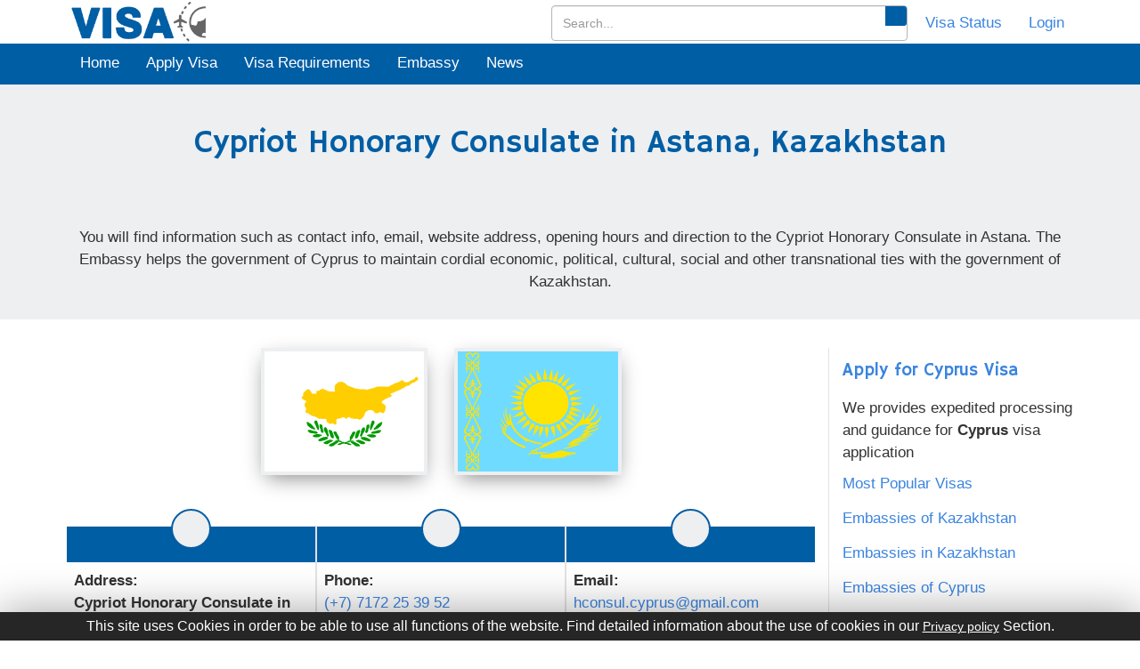

--- FILE ---
content_type: text/html; charset=UTF-8
request_url: https://visa-to-travel.com/consulate-general/cypriot-in-astana-kazakhstan/
body_size: 20872
content:
<!DOCTYPE html>
<html lang="en">

<head>
   <meta charset="utf-8">
   <title>Cypriot  Honorary Consulate  in Astana, Kazakhstan | Cyprus Consulates General in Kazakhstan.</title>
   <base href="/">
   <meta name="viewport" content="width=device-width, initial-scale=1">
   <meta name="theme-color" content="#005ea5" />
   <meta name="description" content="Cypriot  Honorary Consulate  in Astana, Kazakhstan, Get addresses, telephone numbers, email addresses, websites. Cyprus have 1 embassies/high commissions in other cities of Kazakhstan.">
   <link rel="canonical" href="https://visa-to-travel.com/consulate-general/cypriot-in-astana-kazakhstan/">

   <link rel="amphtml" href="https://visa-to-travel.com/amp/consulate-general/cypriot-in-astana-kazakhstan/">

   <meta name="keywords" content="Cypriot  Honorary Consulate  in Astana, Kazakhstan, Cyprus Embassy in Kazakhstan, Cyprus Embassy, Cyprus Embassy address in Kazakhstan. Cyprus Embassy address in Kazakhstan.">
   <link rel="shortcut icon" href="../../assets/images/favicon.ico">
   <link rel="stylesheet" href="https://visa-to-travel.com/page/styles.ef3814798ca0c77a8fba.css">

   <style>
      #profile_trans{position:absolute;width:90px;left:-10px}#profile_trans i{font-style:normal}@media(max-width:1200px){#profile_trans{left:-20px}}@media(max-width:600px){#profile_trans{left:-45px}}.lang_select a{font-size:15px}.lang_select a:hover{background-color:#f1f1f1;color:#005ea5}.show_pro{display:block!important}#profile_container{display:none!important}.scroll{position:fixed;bottom:40px;cursor:pointer;z-index:10;right:30px;width:40px;height:40px;background:#055da5;text-align:center;line-height:40px;border-radius:3px;border:1px solid #3374a9}.scroll a{display:block;color:#fff;font-size:20px}.resp_d{max-width:100%;overflow:auto}.break_word{word-break:break-word}.borderColor{border:1px solid red!important}.next_btn{padding:8px 10px;text-decoration:none;background-color:#005ea5;color:#fff;box-shadow:0 2px 2px #00000030;border-color:#005ea5;cursor:pointer;position:relative;right:1100px;bottom:16px}.loader{position:fixed;left:445px;top:80px}.embassy_info_left a{cursor:pointer}.datafound{position:relative;font-size:28px;top:-22px}.textareaaddress{display:block;overflow:hidden;padding:2px 7px 4px;width:100%;font-size:14px;margin:2px auto;border:1px solid #b5b5b5;background-color:#fff}.textarea{display:block;overflow:hidden;padding:2px 7px 4px;width:100%;min-height:35px;font-size:14px;margin:2px auto;border:1px solid #b5b5b5;background-color:#fff}.comments{display:block;overflow:hidden;background:#fff;min-height:100px;width:100%;font-size:14px;margin:2px auto;border:1px solid #b5b5b5}.borderCls{border:1px solid red!important}agm-map{height:300px}.scroll_msg label{margin-top:12px}.leaveReply{display:none}#report_popup{width:100%;height:100%;background-color:rgba(0,0,0,.5);position:fixed;left:0;top:0;z-index:5;overflow-y:scroll;display:none}.add_update_p{margin-top:8px;font-size:14px;font-style:italic}.cls1_m{position:absolute;top:10px;left:11px}.flag_aside{height:185px}#weather_report_p{height:45px}@media(max-width:768px){.map{width:100%;height:auto!important}.map>iframe{height:auto!important}.flag_aside{height:135px}}@media(max-width:500px){.flag_aside{height:110px}#weather_report_p{height:67px}}.emb_phn_detail{font-size:14px;font-style:italic}.a_cls,.sidebar a,.d_cls ul li a{display:inline-block;padding-bottom:14px}.my_art aside a{display: block;}
   </style>
   <script type="087890313594350fb5440337-text/javascript">
      var site_url = 'https://visa-to-travel.com';
   </script>
<style type="text/css">
   
   .map_tabs .tab-menu-link::before,.map_tabs .tab-menu-link::after{padding:0;margin:0;border:0;outline:0;box-sizing:border-box;list-style:none;list-style-type:none;text-decoration:none;-moz-osx-font-smoothing:grayscale;-webkit-font-smoothing:antialiased;text-rendering:optimizeLegibility}.map_tabs{max-width:100%;height:auto;margin:0 auto;}.row-body-tab{font-family:"Segoe UI",Tahoma,Geneva,Verdana,sans-serif;font-size:1rem;font-weight:normal;line-height:1.5;color:#252b46;background:#fff}.main .tab{width:100%;height:auto;padding:3rem 0}.main .tab-menu{display:flex;flex-direction:row;align-items:center;max-width:100%;height:auto;margin:0 auto;border-bottom:1.3px solid #005ea5;transition:all .3s ease}.main .tab-menu-link{position:relative;overflow:hidden;font-family:inherit;font-size:1rem;font-weight:600;line-height:inherit;cursor:pointer;width:calc(100% / 4);height:auto;padding:1rem 0;border-bottom:2.5px solid transparent;color:#9194a1;background:#fff;transition:all .3s ease;border:0}.main .tab-menu-link::before{position:absolute;content:"";top:0;left:0;width:100%;height:auto;z-index:2}.main .tab-menu-link.is-active{bottom:0;z-index:0;overflow:hidden;/* border-bottom:2.5px solid #fa5757; */color:#fff;background:#005ea5}@media(max-width:800px){.main .tab-menu-link{width:calc(100% / 2)}}.main .tab-bar{padding:2.5rem 0;overflow:hidden;background:#fff}.main .tab-bar-content{display:none;width:100%;min-height:10rem;transition:all .3s ease}.main .tab-bar-content.is-active{display:block}.fix_height{max-height:200px;overflow:hidden}.fx_height_show_more{margin-bottom:12px}.fx_height_show_more button{background-color:transparent;border:0;color:#ff5722;cursor:pointer}#emb_sec1 ul li a{margin:10px 0;display:block}.phone_box,#emb_block{word-break:break-word}
      
   </style>
   <style>
         .imgs_1_sec{width:100%;height:300px;background-position:center;background-repeat:no-repeat;background-size:100% auto}.imgs_2_sec{width:50%;height:300px;background-position:center;background-repeat:no-repeat;background-size:100% auto}.imgs_3_sec{width:30%;height:400px;background-position:center;background-repeat:no-repeat;background-size:100% 400px}.imgs_4_sec{width:25%;height:300px;background-position:center;background-repeat:no-repeat;background-size:100% 300px}.imgs_5_sec{width:100%;height:197px;background-position:center;background-repeat:no-repeat;background-size:100% 198px}.imgs_6_sec{width:40%;height:400px;background-position:center;background-repeat:no-repeat;background-size:100% 400px}@media screen and (min-width:1570px){.imgs_3_sec{width:28%}.imgs_6_sec{width:44%}}@media screen and (max-width:950px){.imgs_1_sec{width:100%;height:200px}.imgs_2_sec{width:50%;height:200px}.imgs_3_sec{width:30%;height:300px;background-size:100% 300px}.imgs_4_sec{width:25%;height:150px;background-size:100% 150px}.imgs_5_sec{width:100%;height:147px;background-size:100% 147px}.imgs_6_sec{width:40%;height:300px;background-size:100% 300px}}#galleryImages{margin:0;padding:0;display:flex}@media screen and (max-width:767px){#galleryImages{display:none}}@media screen and (min-width:768px){#frame,.img_mb_1{display:none}}.img_mb_1{height:180px;background-size:cover;background-position:center;background-repeat:no-repeat;width:100%}#frame{margin:0 auto;width:800px;max-width:100%;text-align:center}#frame input[type=radio]{display:none}#frame label{cursor:pointer;text-decoration:none}#slides{position:relative;z-index:1}#overflow{width:100%;overflow:hidden}#frame1:checked~#slides .inner{margin-left:0}#frame2:checked~#slides .inner{margin-left:-100%}#frame3:checked~#slides .inner{margin-left:-200%}#frame4:checked~#slides .inner{margin-left:-300%}#slides .inner{transition:margin-left 800ms cubic-bezier(0.770,0.000,0.175,1.000);width:400%;line-height:0;height:203px}#slides .frame{width:25%;float:left;display:flex;justify-content:center;align-items:center;height:100%;color:#FFF}#slides .frame_1,#slides .frame_2,#slides .frame_3,#slides .frame_4{background:#f1f1f1;background-repeat:no-repeat;background-size:cover;background-position:center}.slide_control_spn{top:84px;position:absolute;display:block;background:#ffffffb5;height:46px;width:38px;color:#000;line-height:23px;font-size:46px}.left_ctrl_spn{left:0}.right_ctrl_spn{right:0}.frame_inp:nth-child(1):checked~#slides .left_ctrl_spn{display:none}.frame_inp:nth-last-child(2):checked~#slides .right_ctrl_spn{display:none}@media screen and (max-width:900px){#slides{margin:0 auto}}
      </style>
</head>

<body>

   <input type="hidden" name="" id="latitude" value="51.189242">
   <input type="hidden" name="" id="longitude" value="71.43209">
   <div class="main_div">
      


<div class="head" style="">
    <app-header-page _nghost-c1="">
        <header _ngcontent-c1="">
            <div _ngcontent-c1="" class="top_nav">
                <div _ngcontent-c1="" class="container">
                    <div _ngcontent-c1="" class="navbar-left">
                        <h1 _ngcontent-c1="" style="margin:0px;"><a _ngcontent-c1="" routerlink="" title="Home"
                                href="/"><img _ngcontent-c1="" class="img-responsive logo"
                                    src="/assets/images/visacentlogo.png" alt="Visacent" width="165" height="49px"></a>
                        </h1>
                    </div>
                    <div _ngcontent-c1="" class="navbar-right">
                        <ul _ngcontent-c1="" class="top_link">
                            <li _ngcontent-c1="">
                                <div class="search-bar-li" id="search-bar-li">
                                    <input type="text" class="form-control" id="search_input" placeholder="Search...">
                                    <i class="fa fa-search search-icon" id="search_btn"></i>
                                </div>
                            </li>
                            <li _ngcontent-c1=""><a _ngcontent-c1="" class="social-button facebook"
                                    routerlink="visa-status" title="Visa Status" href="/visa-status"><i _ngcontent-c1=""
                                        class="fas fa-tasks" style="width: 22px;height: 22px;"></i><span
                                        _ngcontent-c1="" style="margin-left: 5px;">Visa
                                        Status</span></a></li>
                            <li _ngcontent-c1="" id="login_li"><a _ngcontent-c1="" class="social-button google"
                                    routerlink="login" title="Login" href="/login"><i _ngcontent-c1=""
                                        aria-hidden="true" class="fas fa-sign-in-alt"
                                        style="width: 22px;height: 22px;"></i><span _ngcontent-c1=""
                                        style="margin-left: 5px;">Login</span></a></li>
                            <li _ngcontent-c1="" id="accnt_li" style="position: relative;display: none;">
                                <a _ngcontent-c1="" class="social-button google" id="profile" title="Profile"><i
                                        _ngcontent-c1="" aria-hidden="true" class="fa fa-user"></i><span
                                        _ngcontent-c1="" style="margin-left: 5px;text-transform: capitalize;"
                                        id="luname"></span></a>
                                <div _ngcontent-c1="" class="lang_select" id="profile_trans" style="display: none;"><a
                                        _ngcontent-c1="" class="social-button" routerlink="my-profile/dashboard"
                                        title="Dashboard" href="/my-profile/dashboard"><i
                                            _ngcontent-c1="">Dashboard</i></a><a _ngcontent-c1="" class="social-button"
                                        routerlink="my-profile/update-profile" style="padding-bottom: 10px;"
                                        title="My Profile" href="/my-profile/update-profile"><i _ngcontent-c1="">My
                                            Profile</i></a>
                                    <span _ngcontent-c1="" class="social-button" id="" onclick="if (!window.__cfRLUnblockHandlers) return false; window.location.href='/logout'" style="padding-top:0px;" title="Log Out" data-cf-modified-087890313594350fb5440337-=""><i _ngcontent-c1="">Log Out</i></span>
                                </div>
                            </li>
                        </ul>
                    </div>
                </div>
            </div>
        </header>
        <script type="087890313594350fb5440337-text/javascript">
            profile_user = JSON.parse(localStorage.getItem('user'));
            if (profile_user != null && profile_user != undefined) {
                document.getElementById('accnt_li').style.display = '';
                document.getElementById('login_li').style.display = 'none';
                document.getElementById('luname').innerHTML = profile_user.name;
                /* $('#accnt_li').show();
                 $('#login_li').hide();*/

            } else {
                document.getElementById('accnt_li').style.display = 'none';
                document.getElementById('login_li').style.display = '';
            }
        </script>
        <div _ngcontent-c1="" class="toggle_bar" style="background-color:#005ea5;">
            <div _ngcontent-c1="" class="container">
                <nav _ngcontent-c1="" class="navbar" style="margin-bottom:0px;">

                    <!-- toggle -->
                    <div _ngcontent-c1="" class="navbar-header">
                        <button class="navbar-toggler" type="button" aria-label="Toggle navigation">
                            <svg width="24" height="24" viewBox="0 0 24 24" fill="none" stroke="white" stroke-width="2">
                                <line x1="3" y1="12" x2="21" y2="12"></line>
                                <line x1="3" y1="6" x2="21" y2="6"></line>
                                <line x1="3" y1="18" x2="21" y2="18"></line>
                            </svg>
                        </button>
                    </div>
                    <!-- end toggle -->

                    <div _ngcontent-c1="" class=" navbar-collapse" id="bs-megadropdown-tabs">
                        <button class="close-btn" aria-label="Close menu">&times;</button>
                        <ul _ngcontent-c1="" class="nav navbar-nav nav_ul">
                            <li _ngcontent-c1="" class="bdr-lne"><a _ngcontent-c1="" class="act " routerlink=""
                                    title="Home" href="/"><i class="fa fa-home hden" aria-hidden="true"></i> Home</a>
                            </li>
                            <li _ngcontent-c1="" class="dropdown  bdr-lne"><a _ngcontent-c1="" routerlink="apply-visa"
                                    title="Apply Visa" href="/apply-visa"><i class="fas fa-pencil-alt hden"></i> Apply
                                    Visa</a></li>
                            <li _ngcontent-c1="" class="dropdown  bdr-lne"><a _ngcontent-c1=""
                                    routerlink="visa-requirements" title="Visa Requirements"
                                    href="/visa-requirements"><i class="fa fa-file hden"></i> Visa Requirements</a></li>
                            <li _ngcontent-c1="" class="dropdown  bdr-lne"><a _ngcontent-c1=""
                                    routerlink="embassy-and-consulate/worldwide" title="Embassy"
                                    href="/embassy-and-consulate/worldwide"><i class="fa fa-building hden"></i>
                                    Embassy</a></li>
                            <li _ngcontent-c1="" class="bdr-lne"><a _ngcontent-c1="" routerlink="news" title="News"
                                    href="/news"><i class="fa fa-newspaper hden"></i> News</a></li>
                        </ul>
                        <div class="nav-actions mbl-icns">
                            <a href="/login" class="nav-link">
                                <i class="fa fa-sign-in-alt sscl-icns" aria-hidden="true"></i> Login
                            </a>
                            <a href="/visa-status" class="nav-link">
                                <i class="fa fa-passport sscl-icns" aria-hidden="true"></i> Visa Status
                            </a>
                        </div>
                    </div>
                </nav>
                <div class="nav-overlay"></div>
            </div>
        </div>
        <div _ngcontent-c1="" class="container">
            <button _ngcontent-c1="" class="btn btn-info btn-lg hidden" data-target="#myModal" data-toggle="modal"
                id="modal_btn" type="button">Open Modal</button>
            <div _ngcontent-c1="" class="modal fade" id="myModal" role="dialog">
                <div _ngcontent-c1="" class="modal-dialog">
                    <div _ngcontent-c1="" class="modal-content"
                        style="position: relative;top: 150px;border-radius: 0px;">
                        <div _ngcontent-c1="" class="modal-body">
                            <h1 _ngcontent-c1="" style="text-align: center;color: #ddd;"><i _ngcontent-c1=""
                                    class="fas fa-smile"></i></h1>
                            <p _ngcontent-c1="" style="text-align: center;color: #005ea5;font-size: 22px;">Your has been
                                successfully Logout.</p>
                        </div>
                        <div _ngcontent-c1="" class="modal-footer" style="text-align: center;display:none;"><button
                                _ngcontent-c1="" class="btn btn-success" data-dismiss="modal" id="modal_btn_cancel"
                                type="button">Cancel</button></div>
                    </div>
                </div>
            </div>
        </div>
        
    </app-header-page>
</div>
<style>.search-btn,#remove_search_box{color:#3a84df;cursor:pointer;padding:12px 12px 14px}.search-btn:hover,#remove_search_box:hover{color:#fff;cursor:pointer;background:#005ea5;padding:12px 12px 14px}.search-bar-li{position:relative}#search_input{height:40px;width:400px}.search-icon{position:absolute;top:1px;right:1px;color:#fff;cursor:pointer;background:#005ea5;padding:12px 12px 10px;border-bottom-right-radius:3px;border-top-right-radius:3px}.top_nav .navbar-right .top_link li a.social-button{min-width:35px;min-height:35px}@media screen and (max-width:870px){#search_input{width:295px}}@media screen and (max-width:754px){#search_input{width:100%}}@media screen and (max-width:700px){#search_input{height:32px;width:calc(100% - 94px);position:absolute;top:58px;left:10px;z-index:9}.search-bar-li{position:unset;display:none}.search-icon{position:absolute;top:60px;right:85px;background:#fff;cursor:pointer;color:#005ea5;padding:6px 12px 5px;border-bottom-right-radius:3px;border-top-right-radius:3px;z-index:9}}@media screen and (max-width:274px){#search_input{height:32px;width:calc(100% - 94px);position:absolute;top:107px;left:10px;z-index:9}.search-icon{position:absolute;top:109px;right:85px;background:#fff;cursor:pointer;color:#005ea5;padding:6px 12px 5px;border-bottom-right-radius:3px;border-top-right-radius:3px;z-index:9}}body.drawer-open{overflow:hidden}.navbar-nav{display:flex;list-style:none;margin:0 auto;padding:0;align-items:center}.nav-item{margin:0 .5rem}.nav-link{text-decoration:none;font-weight:500;padding:1.3rem .9rem;transition:all .3s ease;position:relative;display:block}.nav-actions{display:flex;align-items:center}.nav-actions .nav-link{display:flex;align-items:center}.nav-actions .nav-link img{margin-right:.5rem}.navbar-toggler{display:none;background:0;border:1px solid rgba(0,0,0,0.1);padding:5px 5px 2px 5px;border-radius:.375rem;cursor:pointer}.navbar-toggler:focus{outline:0;box-shadow:0 0 0 3px rgba(66,153,225,0.5)}.close-btn{display:none}.sscl-icns{margin-right:7px;font-size:20px}.mbl-icns{display:none}.cstm-navbar{background:white;padding:1rem 2rem;box-shadow:0 4px 6px -1px rgba(0,0,0,0.1);border-bottom:1px solid rgba(0,0,0,0.05);display:flex;align-items:center;justify-content:space-between;position:relative;margin:0}.navbar-header{display:flex;justify-content:end}.hden{display:none !important}@media(max-width:767px){.navbar-toggler{display:block}.navbar-collapse{position:fixed;top:0;right:-320px;width:320px;height:100vh;background:#005ea5;padding:2rem;transition:right .3s ease !important;z-index:1045;overflow-y:auto}.navbar-collapse.show{right:0}.nav-link{color:white}.navbar-nav{flex-direction:column;margin-top:3rem !important;align-items:flex-start}.nav-item{margin:0;width:100%}.bdr-lne{border-bottom:1px solid rgb(255 255 255 / 7%);width:100%;text-align:left !important}.nav-actions{width:100%}.nav-actions .bdr-lne{justify-content:flex-start;padding:1rem;border-bottom:1px solid rgb(255 255 255 / 7%)}.close-btn{display:block;position:absolute;top:10px;right:10px;background:0;border:0;color:#fff;font-size:35px;width:40px;height:40px;border-radius:50%;cursor:pointer;z-index:1046}.navbar-nav>li>a{line-height:40px}.mbl-icns{display:flex}.nav-overlay{position:fixed;top:0;left:0;width:100%;height:100%;background:rgba(0,0,0,0.3);backdrop-filter:blur(4px);opacity:0;visibility:hidden;transition:all .3s ease;z-index:1044}.nav-overlay.show{opacity:1;visibility:visible}.navbar-collapse.show{opacity:1;visibility:visible}.hden{display:inline-block !important;font-size:16px;margin-right:8px}}</style>

<!-- js toogle -->
<script type="087890313594350fb5440337-text/javascript">
    document.addEventListener('DOMContentLoaded', function () {
        
        const navCollapse = document.querySelector('.navbar-collapse');
        const overlay = document.querySelector('.nav-overlay');
        const toggler = document.querySelector('.navbar-toggler');
        const closeBtn = document.querySelector('.close-btn');
        
        const body = document.body;
    
        function openNav() {
            navCollapse.classList.add('show');
            overlay.classList.add('show');
            body.classList.add('drawer-open'); // Ensures navbar background is fixed
        }
    
        function closeNav() {
            navCollapse.classList.remove('show');
            overlay.classList.remove('show');
            body.classList.remove('drawer-open');
        }
    
        toggler.addEventListener('click', function (e) {
            e.preventDefault();
            openNav();
        });
    
        closeBtn.addEventListener('click', function (e) {
            e.preventDefault();
            closeNav();
        });
    
        overlay.addEventListener('click', function (e) {
            e.preventDefault();
            closeNav();
        });
    
        window.addEventListener('resize', function () {
            if (window.innerWidth > 767) {
                closeNav();
            }
        });
    
        document.addEventListener('keydown', function (e) {
            if (e.key === 'Escape' && navCollapse.classList.contains('show')) {
                closeNav();
            }
        });
    
    });
    
</script>
<!-- end js toogle -->      <div class="mid">
         <section id="emb_sec1" style="padding: 0px;">
            <section class="section_20" style="background-color: #EDEFF1;">
               <div class="container">
                  <div class="row">
                     <div class="col-sm-12">
                        <div class="text-center">
                           <h1>Cypriot  Honorary Consulate  in Astana, Kazakhstan</h1>
                           <p class="f-16" id="weather_report_p">
                              <span style="display: none;" id="weather_report">
                                 <b>Weather : </b> Temp: <span id="wea_tmp"></span>° C, &nbsp;<span style="text-transform:capitalize" id="wea_wea"></span>,&nbsp; Wind <span id="wea_win"></span> m/s, <span id="wea_pre"></span> hpa<br> <span id="wea_tim"></span> </span>
                           </p>
                           <p class="discription"> You will find information such as contact info, email, website address, opening hours and direction to the Cypriot  Honorary Consulate  in Astana. The Embassy helps the government of Cyprus to maintain cordial economic, political, cultural, social and other transnational ties with the government of Kazakhstan. </p>
                        </div>
                     </div>
                  </div>
               </div>
            </section>
                        <aside class="arr_d"><img src="/assets/images/arrow_dwn.png" width="60" height="30" style="width:60px;" alt="Visacent Embassy"></aside>
            <section class="section_20" style="padding-top:0px;">
               <div class="container">
                  <div class="row">
                     <div class="col-md-9">
                        <div class="row">
                           <div class="col-md-3 col-sm-3 col-xs-4 col-xs-offset-2 col-md-offset-3 col-sm-offset-3">
                              <aside class="flag_aside"><a title="Embassy and Consulate of Cyprus" href="/embassy-and-consulate-of/cyprus/"><img class="img-responsive wow bounce animated zoom" data-wow-delay="1s" data-wow-duration="4s" style="cursor: pointer;" src="https://visa-to-travel.com/la/public/images/flags/cy.svg" alt="Cyprus" width="200" height="160"></a></aside>
                           </div>
                           <div class="col-md-3 col-sm-3 col-xs-4">
                              <aside class="flag_aside"><a title="Embassy and Consulate of Kazakhstan" href="/embassy-and-consulate-of/kazakhstan/"><img class="img-responsive f_flag wow bounce animated zoom" data-wow-delay="1s" data-wow-duration="4s" style="cursor: pointer;" src="https://visa-to-travel.com/la/public/images/flags/kz.svg" alt="Kazakhstan" width="200" height="160"></a></aside>
                           </div>
                        </div>
                        <div class="row emb_row">
                           <div id="emb_block">
                              <div style="border-left:none;">
                                 <article class="my_art" style="height: auto">
                                    <div><span><i class="fas fa-map-marker-alt cls1_m"></i></span></div>
                                    <aside>
                                       <p><strong>Address:</strong><br><span>
                                             <b>Cypriot  Honorary Consulate  in Astana, Kazakhstan</b><br /><br />12/1 Kunaev street<br />10th floor, block 4<br />Essil District<br />Astana 010000<br />Kazakhstan<br />                                          </span>
                                       </p>
                                       <!---->
                                       <p class="add_update_p">Updated on: 27-08-2020</p>
                                    </aside>
                                 </article>
                              </div>
                              <div>
                                 <article class="my_art" style="height: auto">
                                    <div><span><a title="Phone"><i class="fas fa-phone cls1_m"></i></a></span></div>
                                    <aside style="font-size: 17px;">
                                       
                                          <strong>Phone: </strong>
                                          <a href="tel:+(+7) 7172 25 39 52" title="(+7) 7172 25 39 52" rel="nofollow noreferrer"  class="a_cls"><span>(+7) 7172 25 39 52</span><br></a><span class="emb_phn_detail">Line Type : landline</span> <br><span class="emb_phn_detail">Last Verified : 13-11-2024<br></span>                                          <strong>Fax: </strong>
                                          <span>NA</span>                                       
                                    </aside>
                                 </article>
                              </div>
                              <div style="border-right:none;">
                                 <article class="my_art" style="height: auto">
                                    <div><span><a title="Email"><i class="far fa-envelope cls1_m"></i></a></span></div>
                                    <aside style="font-size: 17px;">
                                       
                                          <strong>Email: </strong>
                                                                                       <span ><a class="gmailhide" href="/cdn-cgi/l/email-protection#4a22292524393f266429333a383f390a2d272b232664292527" target="_blank" title="hconsul.cyprus@gmail.com" rel="nofollow noreferrer"><span class="a_cls"><span class="__cf_email__" data-cfemail="8ce4efe3e2fff9e0a2eff5fcfef9ffccebe1ede5e0a2efe3e1">[email&#160;protected]</span></span><br></a></span>                                                                                    <strong>Website: </strong>
                                          <!---->
                                          <span>NA</span>                                    
                                    </aside>
                                 </article>
                              </div>
                           </div>
                        </div>
                        <div class="row">
                           <div class="col-sm-12">
                              <hr>
                              <p><strong>Head of Mission :</strong><br><span>Mr Mohamed Izbastin, Honorary Consul<span></p>                              <!-- <p><b>Consular Services</b><br> Consulate services including visa, passport, document legalization, emergency travel document and assistance, and so on are provided by the embassy and/or consulate. Be sure to contact them ahead on how to book an appointment or be properly directed. </p>
                              <p> Appointment booking can be done via phone call during the official opening hours. The consulate may have dedicated support for Cyprus in Kazakhstan, or prioritize their appointments </p> -->

                              <h4>Consular Services:</h4>

                              <p><b>Visa and Passport</b><br>
                                 If you want to know more about the types of Visas for your travel to Cyprus or more information, you can get more information <a href="/apply-visa/cyprus/">Cyprus Visa</a>.
                              </p>
                              <!---->
                              <div class="break_word">
                                 <p><strong>Visa types granted by Cyprus are;</strong></p>
<ul>
<li>Cyprus Tourist Visa</li>
<li>Cyprus Business Visa</li>
<li>Cyprus Employment Visa</li>
<li>Cyprus Student Visa</li>
<li>Cyprus Transit Visa</li>
<li>Cyprus Journalist Visa</li>
<li>Cyprus Conference Visa</li>
<li>Cyprus Visa for Missionaries</li>
<li>Cyprus Entry Visa</li>
</ul>                              </div>
                                                                     
                              <p>
                                 <b>Cyprus Representation in Kazakhstan</b><br> Cyprus is well represented in Kazakhstan by Cypriot  Honorary Consulate  in Astana                                                                  . The Cypriot Embassy is located in the capital city of Kazakhstan and may (may not) provide the same services of the Cypriot consulate located in another city. It is crucial to call for direction.
                              </p>
                              <!---->
                                                            <!---->
                                                               <p><b>Cyprus and Kazakhstan Representation in the World</b><br> Both countries have good bilateral relationships and they are well represented in different countries around the world. Cyprus has 169 Embassies and Consulates worldwide while Kazakhstan has 148 Embassies and Consulates worldwide. </p>
                                                            <!-- <p><b>Coronavirus (COVID-19)</b><br><i>Due to the Coronavirus (COVID-19) disease the Cypriot  Honorary Consulate  in Astana could have adjusted its office hours or services. Please do confirm personally.</i></p> -->
                              <p><b>Disclaimer</b><br> Extensive research was done to put correct information on this page, also note that we frequently check and make sure this page is always up-to-date. However, we will not accept responsibility or liability for any mistake or omission on any of the information contained on this page. </p>
                           </div>
                        </div>
                        <div class="row row-body-tab" >
                              <div class="col-sm-12" style="background-color:white;">
                                 <!-- <hr> -->
                                 <main class="main map_tabs">
                                       <div class="tab">
                                          <div class="tab-menu">
                                          <button class="tab-menu-link is-active" data-content="item-1" style="font-size:17px;">
                                             <span data-title="item-1">Map</span>
                                          </button>
                                          <button class="tab-menu-link" data-content="item-2" style="font-size:17px;">
                                             <span data-title="item-2">Street View Map</span>
                                          </button>
                                      
                                          </div>
                                          <div class="tab-bar">
                                          <div class="tab-bar-content is-active" id="item-1">
                                             
                                                
                                                <iframe title="general-india-in-houston-united-states-of-america-map" width="100%" style="height: 300px;!important;" frameborder="0" scrolling="no" marginheight="0" marginwidth="0" src="" data-src="https://www.google.it/maps/embed/v1/place?key=AIzaSyDhk_FjlzJ5Gn6JqJ9np-Z0XY-WBwDoogU&amp;q=Astana%2B010000%2BKazakhstan" title="Cypriot  Honorary Consulate  in Astana" class="emb_map_if"></iframe>

                                                
                                             
                                          </div>
                                          <div class="tab-bar-content" id="item-2">
                                             
                                                <!-- <h2 class="title">Lorem ipsum dolor sit amet.</h2> -->
                                                <iframe
                                                title="general-india-in-houston-united-states-of-america-map-street-map"

                                                id="streetmap"
                                                width="100%"
                                                height="300px"
                                                frameborder="0"
                                                style="border:0"
                                                data-src="https://www.google.com/maps/embed/v1/streetview?key=AIzaSyDhk_FjlzJ5Gn6JqJ9np-Z0XY-WBwDoogU&location=51.189242,71.43209"
                                                src=""
                                                allowfullscreen
                                                loading="lazy"
                                             ></iframe>

                                             
                                             
                                          </div>
                                          
                                          </div>
                                       </div>
                                    
                                 </main>
                                 <div class=" detail_map" id="emb_map">
                                   

                                 </div>
                                 <br>
                                 <p><span style="color:red;">*</span> It might case this information is no longer correct, please help us to<a id="rep_pop" title="Update Information">&nbsp;Update Embassy Information. </a></p>
                              </div>
                           </div> 
                       
                        <div class="row">
                           <div class="col-md-12">
                              <p style="margin-bottom: 0px;"> The purpose of your intended travel (Tourist, Business, Studies or etc) and other facts will determine what type of visa is required under Cyprus immigration law. As a visa applicant, you will need to establish that you meet all requirements to receive the category of visa for which you are applying. </p>
                           </div>
                        </div>
                     </div>
                     <div class="col-md-3">
                        <div class="row">
                           <div class="sidebar">
                              <h2 style="margin:0px"><a style="font-size: 20px;" title="Apply for Cyprus Visa" href="/apply-visa/cyprus/">Apply for Cyprus Visa</a></h2>
                              <p>We provides expedited processing and guidance for <strong>Cyprus</strong> visa application</p>
                              <div><a href="/home/Most-Sought-Visas/">Most Popular Visas</a><br><a title="Embassies of Kazakhstan" href="/embassy-and-consulate-of/kazakhstan/">Embassies of Kazakhstan</a><br><a title="Embassies in Kazakhstan" href="/embassy-and-consulate-in/kazakhstan/">Embassies in Kazakhstan</a><br><a title="Embassies of Cyprus" href="/embassy-and-consulate-of/cyprus/">Embassies of Cyprus</a><br><a title="Embassies in Cyprus" href="/embassy-and-consulate-in/cyprus/">Embassies in Cyprus</a><br></div>
                              <div class="emb_comment">
                                                                  <!---->
                                 <!---->
                                 <span id="scr_sus_msg" style="color:green;font-size: 20px;position: relative;left: 64px;display: none;">
                                 </span>
                                 <form action="">
                                    <h3 style="margin-bottom: 3px;">Post a comment</h3>
                                    <p style="margin-bottom: 5px;font-size: 13px!important;">We invite you to share your experiences.</p>
                                    <div class="row">
                                       <div class="col-sm-12" id="lbl_ManMassag">
                                          <div class="leaveReply">
                                             <label>Message <i class="fas fa-pencil-alt"></i></label>
                                          </div>
                                          <div class="element_container" style="margin-bottom: 2px;">
                                             <textarea name="replyManMassage" class="ManMassageBrd" autosize style="min-height: 100px;border:1px solid grey;" placeholder="Write your comment.." onblur="if (!window.__cfRLUnblockHandlers) return false; leaveReplyMsg(this)" onkeyup="if (!window.__cfRLUnblockHandlers) return false; leaveReplyfun()" data-cf-modified-087890313594350fb5440337-=""></textarea>
                                          </div>
                                          <span style="display:none;font-size: 12px;color:red" class="bw_msg">Check Your Message</span>
                                       </div>
                                    </div>
                                    <div class="row leaveReply">
                                       <div class="col-sm-6 col-md-12 col-lg-12">
                                          <div class="">
                                             <label id="lbl_ManName">Name <i class="fas fa-pencil-alt"></i></label>
                                          </div>
                                          <div class="element_container">
                                             <input type="text" onkeyup="if (!window.__cfRLUnblockHandlers) return false; replyleaveCls(this)" name="replyManName" class="ManNameBrd" placeholder="Name" data-cf-modified-087890313594350fb5440337-="">
                                          </div>
                                       </div>
                                       <div class="col-sm-6 col-md-12 col-lg-12">
                                          <div class="">
                                             <label id="lbl_ManEmail">Email <i class="far fa-envelope"></i></label>
                                          </div>
                                          <div class="element_container">
                                             <input type="email" onkeyup="if (!window.__cfRLUnblockHandlers) return false; replyleaveCls(this)" name="replyManEmail" class="ManEmailBrd" placeholder="Email" data-cf-modified-087890313594350fb5440337-="">
                                          </div>
                                       </div>
                                    </div>
                                    <!-- <div class="row leaveReply" id="grecaptcha1">
                                       <div class="col-sm-12 " style="text-align: center;">
                                          <span style="display: inline-block;">
                                             <div class="g-recaptcha" data-callback="callback_f" data-expired-callback="callback_e" data-sitekey="6LcPhVYUAAAAAELAie-U7clLL6AB0pZdKpO4OVwG"></div>
                                             <div id='captchaError' style="color:red;font-size: 13px;"></div>
                                       </div>
                                    </div> -->
                                    <div class="row" style="margin-top: 10px;">
                                       <div class="col-sm-12 btn_reply">
                                          <button class="my_btn with_auto" type="button" onclick="if (!window.__cfRLUnblockHandlers) return false; leaveReplysubmit()" data-cf-modified-087890313594350fb5440337-="">Send</button>
                                          &nbsp; <span id="cmt_loader" style="display: none;"><i class="fa fa-spinner fa-spin" aria-hidden="true"></i></span>
                                       </div>
                                    </div>
                                 </form>
                              </div>
                           </div>
                        </div>
                     </div>
                  </div>
               </div>
            </section>
            <!---->
                        <hr style="opacity: 1; margin-top: 0px; margin-bottom: 0px; background: #dadada; height: 1px; width: 100%; border: none;">
            <div id="report_popup" style="display: none;">
               <div class="report_container">
                  <div class="trigger_div"><i class="fas fa-times" id="trigger1"></i></div>
                  <div class="content_div">
                     <form class="report_form ng-untouched ng-pristine ng-valid" name="popupName" novalidate="" style="position:relative;">
                        <!---->
                        <h4 class="text-center">Update Information</h4>
                        <p class="sus text-center" style="color: green;display: none;">Information has been submitted. Thank you.!</p>
                        <div class="row">
                           <div class="col-sm-12">
                              <div class="label_container" style="line-height: normal;">
                                 <label>address</label>
                                 <div class="textareaaddress enable_white" contenteditable="" id="textarea"><b>Cypriot  Honorary Consulate  in Astana, Kazakhstan</b><br /><br />12/1 Kunaev street<br />10th floor, block 4<br />Essil District<br />Astana 010000<br />Kazakhstan<br /></div>
                              </div>
                           </div>
                        </div>
                        <div class="row">
                           <div class="col-sm-6">
                              <div class="label_container text_left">
                                 <label>Contact Numbers</label>
                                 <div class="textarea enable_white" contenteditable="" id="textareaPhone1">(+7) 7172 25 39 52</div>
                              </div>
                           </div>
                           <div class="col-sm-6">
                              <div class="label_container text_left">
                                 <label>email IDs</label>
                                 <div class="textarea enable_white" contenteditable="" id="textareaEmail"><a href="/cdn-cgi/l/email-protection" class="__cf_email__" data-cfemail="a0c8c3cfced3d5cc8ec3d9d0d2d5d3e0c7cdc1c9cc8ec3cfcd">[email&#160;protected]</a></div>
                              </div>
                           </div>
                        </div>
                        <div class="row">
                           <div class="col-sm-6">
                              <div class="label_container text_left">
                                 <label>fax</label>
                                 <div class="textarea enable_white" contenteditable="" id="textareaFax1"></div>
                              </div>
                           </div>
                           <div class="col-sm-6">
                              <div class="label_container text_left">
                                 <label>website</label>
                                 <div class="textarea enable_white" contenteditable="" id="textareaWebsite"></div>
                              </div>
                           </div>
                        </div>
                        <div class="row">
                           <div class="col-sm-6">
                              <div class="label_container text_left">
                                 <label>Ambassador</label>
                                 <div class="textarea enable_white" contenteditable="" id="ambassador_div"></div>
                              </div>
                           </div>
                           <div class="col-sm-6">
                              <div class="label_container text_left">
                                 <label>Head of Mission</label>
                                 <div class="textarea enable_white" contenteditable="" id="head_of_mission_div">Mr Mohamed Izbastin, Honorary Consul</div>
                              </div>
                           </div>
                        </div>
                        <div class="row">
                           <div class="col-sm-6">
                              <div class="label_container text_left">
                                 <label>Working time</label>
                                 <div class="textarea enable_white" contenteditable="" id="WorkingTime">0</div>
                              </div>
                           </div>
                           <div class="col-sm-6">
                              <div class="label_container text_left">
                                 <label>Visiting Time</label>
                                 <div class="textarea enable_white" contenteditable="" id="visiting_hour"></div>
                              </div>
                           </div>
                        </div>
                        <div class="row">
                           <div class="col-sm-6">
                              <div class="label_container text_left">
                                 <label>Facebook Link</label>
                                 <div class="textarea enable_white" contenteditable="" id="fb_link_div"></div>
                              </div>
                           </div>
                           <div class="col-sm-6">
                              <div class="label_container text_left">
                                 <label>Twitter Link</label>
                                 <div class="textarea enable_white" contenteditable="" id="twitter_link_div"></div>
                              </div>
                           </div>
                        </div>
                        <div class="row">
                           <div class="col-sm-6">
                              <div class="label_container text_left">
                                 <label>Instagram Link</label>
                                 <div class="textarea enable_white" contenteditable="" id="insta_link_div"></div>
                              </div>
                           </div>
                        </div>
                        <div class="row">
                           <div class="col-sm-12">
                              <div class="label_container text_left">
                                 <label>Other Detail</label>
                                 <div class="textarea enable_white" contenteditable="" id="other_detail_div"></div>
                              </div>
                           </div>
                        </div>
                        <div class="row">
                           <div class="col-sm-6">
                              <div class="label_container text_left">
                                 <label>Your Name</label>
                                 <div class="textarea enable_white" contenteditable="" id="visitor_name_div"></div>
                              </div>
                           </div>
                           <div class="col-sm-6">
                              <div class="label_container text_left">
                                 <label>Your Email</label>
                                 <div class="textarea enable_white" contenteditable="" id="visitor_mail_div"></div>
                              </div>
                           </div>
                        </div>
                        <div class="row">
                           <div class="col-sm-12">
                              <div class="element_container text_left">
                              <!-- onblur="leaveReplyMsg(this)" -->
                                 <label> comments</label>
                                 <div class="comments enable_white" contenteditable="" id="textareaoComments"></div>
                                 <div class="leaveReply">
                                 <span style="display:none;font-size: 12px;color:red" class="bw_msg">Check Your Message</span>
                                 </div>
                              </div>
                           </div>
                        </div>
                        <!-- <div class="row">
                           <div class="col-sm-12 " style="text-align: center;">
                              <span style="display: inline-block;">
                                 <div class="g-recaptcha" data-callback="callback_f1" data-expired-callback="callback_e1" data-sitekey="6LcPhVYUAAAAAELAie-U7clLL6AB0pZdKpO4OVwG"></div>
                                 <div id='captchaError1' style="color:red;font-size: 13px;"></div>
                              </span>
                              
                           </div>
                        </div> -->
                        <div class="row">
                           <div class="col-sm-6 col-xs-6" style="padding-right:7px;">
                              <div class="element_container" style="text-align: right!important;"><button class="my_btn" type="button" onclick="if (!window.__cfRLUnblockHandlers) return false; update_btn()" data-cf-modified-087890313594350fb5440337-="">Update</button></div>
                           </div>
                           <div class="col-sm-6 col-xs-6" style="padding-left:7px;">
                              <div class="element_container"><button class="my_btn my_btn_red" id="report_cancel" type="button">Cancel</button></div>
                           </div>
                        </div>
                        <!---->
                     </form>
                  </div>
               </div>
            </div>
         </section>
      </div>
      <style>

    .mcard {

        background-color: #fff;

        padding: 20px 20px;

        /* border: 1px solid #b5b5b5; */

        box-shadow: 0 3px 6px 4px #00000030;

        margin: 12px 0;

    }
    .btn-sec{display: inline-block;margin-left: 10px;margin: 6px 0px;}
    @media (min-device-width: 394px) and (max-device-width: 425px){
     .btn-sec{margin: 5px 0px;margin-left: 27px;}
     .main-usefull{margin-left: 26px;}
    }
    @media screen and (max-device-width: 320px){
        .btn-sec{margin-left: 75px;}
        .main-usefull label{margin-left: 34px;}
    }
    @media (min-device-width: 427px) and (max-device-width: 761px){
        .btn-sec{    position: absolute;
    right: 13px;}
    .fbreport-btn{margin-top: 25px;}
    }
</style>






<div class="container">

    <div class="row">

        <div class="col-sm-12">

            <div class="mcard">

                <div class="row" id="fbbtn_sec">

                    <div class="col-sm-6">

                        <div class="main-usefull">

                            <label style="display: inline-block">Is this page Useful?</label>

                            <div class="btn_container btn-sec " style="">

                                <button type="button" class="btn btn-default feedback-btn" value="1">Yes</button> &nbsp;

                                <button type="button" class="btn btn-default feedback-btn" value="0">No</button>

                            </div>

                        </div>

                    </div>

                    <div class="col-sm-6">

                        <div class="text-center">

                            <label class="btn btn-default fbreport-btn" style="display: inline-block">Report a problem with this page</label>

                        </div>

                    </div>

                </div>

                <div class="row" id="fbfrm_sec" style="display: none">

                    <div class="col-md-12" id="fbfeed_sec" style="display: none">

                        <div class="comment-container" style="padding: 10px 0">

                            <input type="hidden" id="fbpage" value="/consulate-general/cypriot-in-astana-kazakhstan/">

                            
                             <input type="hidden" id="fbud" value="Mozilla/5.0 (Macintosh; Intel Mac OS X 10_15_7) AppleWebKit/537.36 (KHTML, like Gecko) Chrome/131.0.0.0 Safari/537.36; ClaudeBot/1.0; +claudebot@anthropic.com)~~13.58.247.229">

                            <input type="hidden" id="fbtype" value="fb">

                            <p style="font-weight: bold">To help us improve</p>

                            <textarea class="form-control" id="fbcommentInput" placeholder="Please write here" style="max-width: 100%;width: 600px;margin-bottom: 10px"></textarea>

                            

                            <button type="button" class="btn btn-success submit-comment">Submit</button>

                        </div>

                    </div>

                    <div class="col-md-12" id="fbreport_sec" style="display: none">

                        <div class="comment-container" style="padding: 10px 0">

                            <p style="font-weight: bold">What went wrong?</p>

                            <textarea class="form-control" id="fbreportInput" placeholder="Please write here" style="max-width: 100%;width: 600px;margin-bottom: 10px"></textarea>

                            <button type="button" class="btn btn-success submit-report">Submit</button>

                        </div>

                    </div>

                    <div class="col-md-12" id="fbp_sus_msg" style="display: none">

                        <div>

                            <p style="color:green;font-weight: bold;font-size: 16px">Thank you for your feedback.</p>

                        </div>

                    </div>

                </div>

            </div>

        </div>

    </div>

</div>
<style>
   .li_cls li{display:list-item;margin:3px 0;padding:4px 0}@media only screen and (max-width:767px){.li_cls li{display:list-item;margin:9px 0;padding:6px 0}}#cookie_div_bar{background-color:#262626;color:#fff;font-family:inherit;bottom:0;position:fixed;display:block;font-size:16px !important;margin:0 auto;padding:4px 10px;text-align:center;box-sizing:border-box;width:100%;z-index:16543211;box-shadow:rgb(0 0 0 / 50%) 0 5px 50px;left:0;font-weight:300;display:none}.cookie_action_btn{display:inline-block;color:#fff;cursor:pointer}.follow_ul li a.fb,.follow_ul li a.tw,.follow_ul li a.ins{margin:0 5px;width:35px;height:35px}.follow_ul li a.fb i,.follow_ul li a.tw i,.follow_ul li a.ins i{margin-right:0}.footer__border-bottom{border-bottom:1px solid #005ea5}.footer__area-common{position:relative;z-index:1}.footer__area-common.background{background:#fff5f1}.footer__area-common .footer-top{flex-wrap:wrap;row-gap:20px;position:relative;padding:25px 0}.footer__area-common .footer-top::before{width:50px;top:51px;left:47%;content:"";position:absolute;border-bottom:1px solid #005ea1;transform:rotate(90deg)}@media(max-width:768px){.footer__area-common .footer-top::before{display:none}}.footer__area-common .footer-top .footer-top-left,.footer__area-common .footer-top .footer-top-right{gap:15px;align-items:center}.footer__area-common .footer-top .footer-left-svg,.footer__area-common .footer-top .footer-right-svg{display:flex;justify-content:center;align-items:center;background:#ededed;width:55px;height:55px;border-radius:50%}.footer__area-common .footer-top .footer-left-svg svg,.footer__area-common .footer-top .footer-right-svg svg{transition:.3s}.footer__area-common .footer-top .footer-left-svg:hover svg,.footer__area-common .footer-top .footer-right-svg:hover svg{animation:shake .5s}.footer__area-common .footer-top h3{color:#17252a;font-size:20px;line-height:25px;text-transform:capitalize}@media(max-width:992px){.footer__area-common .footer-top h3{font-size:18px}}.footer-wrap{padding:40px 0}@media(max-width:992px){.footer-wrap{padding:25px 0 25px 0}}.footer__widget-title h4{margin-top:15px;margin-bottom:5px;font-size:22px;color:#17252a;text-transform:capitalize}@media(max-width:1199px){.footer__widget-title h4{font-size:18px}}.footer__bottom{display:flex;align-items:center;justify-content:space-between;padding:10px 0;flex-wrap:wrap}.footer__bottom-wrapper{border-top:1px solid #005ea1}.footer__copyright{display:flex;gap:5px}.footer__bottom .footer__copyright p,.footer__bottom ul li a{color:#17252a;line-height:30px;font-size:14px;opacity:.8;margin-bottom:0}.footer__bottom .footer__copyright p a:hover,.footer__bottom ul li a:hover{color:#005ea5}.footer__copyright p{color:#17252a;line-height:30px;font-size:14px;opacity:.8;margin-bottom:0}.footer__link ul{display:grid;grid-template-columns:1fr;grid-gap:10px;padding:0}.footer__link ul li{list-style:none;display:flex;align-items:flex-start}.footer__link ul li a{display:flex;color:#17252a;gap:10px;align-items:center}.footer__link ul li a:hover{color:#005ea5}.footer__social{display:flex;gap:25px}.footer__social a{color:#333;font-size:18px;display:flex;justify-content:center;align-items:center;background:#ededed;width:35px;height:35px;border-radius:50%}.footer__social a:hover{color:#005ea5}.footer__logo img{height:50px;margin-bottom:20px;width:auto}.scroll-to-top{position:fixed;bottom:40px;cursor:pointer;z-index:10;right:30px;width:40px;height:40px;background:#055da5;text-align:center;line-height:40px;border-radius:3px;border:1px solid #3374a9;color:#fff;font-size:20px;opacity:0;visibility:hidden}.scroll-to-top:hover{background:#0056b3}.scroll-to-top.show{opacity:1;visibility:visible}@media(max-width:767px){.footer__logo img{display:none}}@media(max-width:768px){.footer__border-bottom{display:none}}@media screen and (max-width:594px){.footer__bottom{justify-content:center}}
/* End Footer */
</style>
<div class="clearfix" style="clear: both"></div>
<div class="">
<footer>
                     <div class="footer__area-common"
                           data-background="/page/image/why-left.svg">
                           <div class="footer__border-bottom">
                              <div class="container">
                                 <div class="footer-top d-flex " style="justify-content: space-between;">
                                       <div class="footer-top-left d-flex" data-wow-delay=".2s">
                                          <div class="footer-left-svg">
                                             <div class="footer-left-image">
                                             <i aria-hidden="true" class="fas fa-map-marked-alt" style="font-size: 25px;color: #005ea1;"></i>
                                             </div>
                                          </div>
                                          <h3>Need help with Travel Documents?</h3>
                                       </div>
                                       <div class="footr-top-right d-flex" data-wow-delay=".3s">
                                          <div class="footer-top-right d-flex">
                                             <div class="footer-right-svg">
                                                   <div class="footer-left-image">
                                                   <i aria-hidden="true" class="fas fa-plane-departure" style="font-size: 25px;color: #005ea1;"></i>
                                                   </div>
                                             </div>
                                             <h3>Ready to embark on your journey</h3>
                                          </div>
                                       </div>
                                 </div>
                              </div>
                           </div>
                           <div class="container">
                              <div class="row footer-wrap">
                                 

                                 <div class="col-lg-3 col-md-6 col-sm-6">
                                       <div class="footer__widget">
                                          <div class="footer__widget-title">
                                             <h4>Important Links</h4>
                                          </div>
                                          <div class="footer__link">
                                             <ul>
                                                   <li><a title="Apply e-Visa" href="/apply-visa"><i class="fa fa-angle-right"></i>Apply Visa</a></li>
                                                   <li><a title="visa status" href="/visa-status"><i class="fa fa-angle-right"></i>Visa Status</a></li>
                                                   <li><a title="Visa Requirements" href="/visa-requirements"><i class="fa fa-angle-right"></i>Visa Requirements</a></li>
                                                   <li><a title="Payment Guidelines" href="/payment-guidelines"><i class="fa fa-angle-right"></i>Payment Guidelines</a></li>
                                                   <li><a title="Make Payment" href="/make-payment"><i class="fa fa-angle-right"></i>Make Payment</a></li>
                                                   <li><a title="Check Fee" href="/apply-visa"><i class="fa fa-angle-right"></i>Check Fee</a></li>
                                                   <li><a title="e Visa Countries" href="/countries-offering-e-visa/"><i class="fa fa-angle-right"></i>e Visa Countries</a></li>
                                             </ul>
                                          </div>
                                       </div>
                                 </div>

                                 <div class="col-lg-3 col-md-6 col-sm-6">
                                       <div class="footer__widget"
                                          data-wow-delay=".4s">
                                          <div class="footer__widget-title">
                                             <h4>More Information</h4>
                                          </div>
                                          <div class="footer__link">
                                             <ul>
                                                   <li><a title="Embassy" href="/embassy-and-consulate/worldwide"><i class="fa fa-angle-right"></i>Embassy</a></li>
                                                   
                                                   <li><a href="/passport-power-index" title="Passports Global Ranking"><i class="fa fa-angle-right"></i>Passports Global Ranking</a></li>
                                                   <li><a href="/guide/application-form-filling" target="_blank" title="Application Form Filling Guide"><i class="fa fa-angle-right"></i>Visa Application Form Filling Guide</a></li>
                                                   <li><a href="https://visa-to-travel.com/packages/" title="Tour & Travel Packages"><i class="fa fa-angle-right"></i>Tour & Travel Packages</a></li>
                                                   <li><a href="https://visa-to-travel.com/packages/#australia-travel-packages" title="Australia Travel Packages"><i class="fa fa-angle-right"></i>Australia Travel Packages</a></li>
                                                   <li><a href="https://visa-to-travel.com/packages/#egypt-tours-packages" title="Egypt Tours Packages"><i class="fa fa-angle-right"></i>Egypt Tours Packages</a></li>
                                                   <li><a href="https://visa-to-travel.com/packages/#turkey-travel-deals" title="Turkey Travel Deals"><i class="fa fa-angle-right"></i>Turkey Travel Deals</a></li>
                                             </ul>
                                          </div>
                                       </div>
                                 </div>

                                 <div class="col-lg-3 col-md-6 col-sm-6">
                                 <div class="footer__widget"
                                          data-wow-delay=".4s">
                                          <div class="footer__widget-title">
                                             <h4>Other Links</h4>
                                          </div>
                                          <div class="footer__link">
                                             <ul>
                                                <li><a href="/best-sim-cards-for-international-travelers/" title="Best SIM Cards for International Travelers"><i class="fa fa-angle-right"></i>Best SIM Cards for International Travelers</a></li>
                                                <li><a title="News" href="/news"><i class="fa fa-angle-right"></i>News</a></li>
                                                <li><a title="FAQ" href="/faq"><i class="fa fa-angle-right"></i>FAQs</a></li>
                                                <li><a title="Other Services" href="/news/contibute-write-for-us"><i class="fa fa-angle-right"></i>Contribute - Write for Us</a></li>
                                                <li><a title="Disclaimer" href="/disclaimer"><i class="fa fa-angle-right"></i>Disclaimer</a></li>
                                                <li><a title="Referral a Friend" href="/refer-a-friend"><i class="fa fa-angle-right"></i>Refer a Friend</a></li>
                                             </ul>
                                          </div>
                                       </div>
                                 </div>
                                 <div class="col-lg-3 col-md-6 col-sm-6 mt-5">
                                       <div class="footer__widget">

                                          <div class="footer__logo ">
                                             <a href="https://visa-to-travel.com" title="Visacent" aria-label="Home">
                                                   <img src="/assets/images/visacentlogo.png"
                                                      alt="logo" width="165" height="50" loading="lazy">
                                             </a>
                                          </div>
                                          <div class="footer__link">
                                             <ul>
                                                   <li><a href="/cdn-cgi/l/email-protection#10636560607f626450667963713d647f3d64627166757c3e737f7d" target="_blank" title="Support"><i class="fa fa-angle-right"></i>Support [@] visa-to-travel.com</a></li>
                                                   <li><a title="Contact Us" href="/contact-us"><i class="fa fa-angle-right"></i>Contact Us</a></li>
                                                   <li><a title="About Us" href="/about-us"><i class="fa fa-angle-right"></i>About Us</a></li>
                                                   <li><a title="Term And Condition" href="/terms-and-conditions"><i class="fa fa-angle-right"></i>Terms And Conditions</a></li>
                                                   <li><a title="Privacy Policies" href="/privacy"><i class="fa fa-angle-right"></i>Privacy</a></li>
                                             </ul>
                                          </div>

                                       </div>
                                 </div>
                              </div>
                           </div>
                           <div class="footer__bottom-wrapper">
                              <div class="container">
                                 <div class="footer__bottom">
                                       <div class="footer__copyright">
                                          <p>Copyright © visa-to-travel.com. All right reserved. </p>
                                          <p class="pull-left"><a class="dmca-badge" id="dmca_img" href="//www.dmca.com/Protection/Status.aspx?ID=78a4f54b-5677-45e7-bac2-157ded13c408" title="DMCA.com Protection Status"></a></p>
                                       </div>
                                       <div class="footer__social mt-20">
                                             <a href="https://www.facebook.com/visacents/" rel="nofollow noreferrer" target="_blank" title="Facebook"><i class="fab fa-facebook-f"></i></a>
                                             <a href="https://twitter.com/Visacent/" rel="nofollow noreferrer" target="_blank" title="Twitter"><i class="fab fa-twitter"></i></a>
                                             <a href="https://www.instagram.com/visacents/" rel="nofollow noreferrer" target="_blank" title="Instagram"><i class="fab fa-instagram"></i></a>
                                          </div>
                                 </div>
                              </div>
                           </div>
                     </div>
                     <!-- Scroll to Top Button -->
<div class="scroll-to-top" id="scrollTopBtn">
    <i class="fas fa-arrow-up"></i>
</div>

                  </footer>
   <div id="cookie_div_bar">       
    This site uses Cookies in order to be able to use all functions of the website. Find detailed information about the use of cookies in our <a style="text-decoration:underline" href="/privacy" class="small cookie_action_btn">Privacy policy</a> Section. 
   </div>
</div>
<style>
.fad{
   transition:2s;
}
</style>
<script data-cfasync="false" src="/cdn-cgi/scripts/5c5dd728/cloudflare-static/email-decode.min.js"></script><script type="087890313594350fb5440337-text/javascript">
      var f = 0;
var keyValue = document.cookie.match('(^|;) ?cookie_policy=([^;]*)(;|$)');
// console.log(keyValue);
var cookie_p = keyValue ? keyValue[2] : null;
if(cookie_p=='YES')
{
   
    document.getElementById('cookie_div_bar').style.display="none";
   
}
else{
   document.getElementById('cookie_div_bar').style.display="block";
    setTimeout(function(){
        accept_coockie();
    },15000);
}
function accept_coockie(){
    var expires = new Date();
    expires.setTime(expires.getTime() + (1 * 24 * 60 * 60 * 1000));
    document.cookie = 'cookie_policy' + '=YES;expires=' + expires.toUTCString()+';path=/';
    document.getElementById('cookie_div_bar').style.display="none";
}
   window.onload = function() {
      setTimeout(function() {
         var e;
         function t() {
            dataLayer.push(arguments)
         }(e = document.createElement("script")).src = "https://images.dmca.com/Badges/DMCABadgeHelper.min.js", document.getElementsByTagName("head")[0].appendChild(e), document.getElementById("dmca_img").innerHTML = '<img alt="DMCA.com Protection Status" src="https://images.dmca.com/Badges/dmca-badge-w100-5x1-05.png?ID=78a4f54b-5677-45e7-bac2-157ded13c408" width="100" height="20" />'
      }, 10e3)
   };
    var flag = 0;
   const profile_trans = document.getElementById('profile_trans');
  const profile = document.getElementById('profile');
  profile.addEventListener('click', (e) => {
   if(flag==0){
      profile_trans.style.display = 'block';
      flag=1;
   }else{
      profile_trans.style.WebkitTransition = '1s';
      profile_trans.style.display = 'none';
      flag=0;
   }
  });
  window.addEventListener("click", function(event) {
   const profile = document.getElementById('profile');
   if(event.target.id==profile){
      flag=0;
      profile_trans.style.display = 'none';
   }
   });
function logOut(){
// this.processmy=true;
localStorage.removeItem('user');
localStorage.removeItem('access_token');
localStorage.removeItem('userInformaction');
localStorage.removeItem('navbar_pro');
localStorage.removeItem('refferalCurrentUrl');
// $('#modal_btn').trigger('click');
document.getElementById('modal_btn').click();
// this.userlogin = false;
/*setTimeout(() => {
   $('#modal_btn').trigger('click');
   this.processmy=false;
}, 500);*/
setTimeout(() => {
   document.getElementById('modal_btn_cancel').click();
   // $('#modal_btn_cancel').trigger('click');
   window.location.href="/";
}, 500);
}
// });
/*$("#profile").click(function(e){
        $("#profile_trans").slideToggle();
        e.stopPropagation();
   });
   $(document).click(function(){
      $("#profile_trans").slideUp();
   });*/

   document.getElementById('search_btn').addEventListener('click', function() {
    var searchInput = document.getElementById('search_input');

    if (searchInput.value === '') {
        searchInput.focus();
        return false;
    }

    window.location.href = 'https://visa-to-travel.com/search?query=' + searchInput.value;
});
document.addEventListener("DOMContentLoaded", function () {
    const scrollTopBtn = document.getElementById("scrollTopBtn");

    // Show or Hide Button on Scroll
    window.addEventListener("scroll", function () {
        if (window.scrollY > 300) {
            scrollTopBtn.classList.add("show");
        } else {
            scrollTopBtn.classList.remove("show");
        }
    });

    // Scroll to Top on Click
    scrollTopBtn.addEventListener("click", function () {
        window.scrollTo({
            top: 0,
            behavior: "smooth"
        });
    });
});

</script>

<script type="087890313594350fb5440337-text/javascript">
    (function(c,l,a,r,i,t,y){
        c[a]=c[a]||function(){(c[a].q=c[a].q||[]).push(arguments)};
        t=l.createElement(r);t.async=1;t.src="https://www.clarity.ms/tag/"+i;
        y=l.getElementsByTagName(r)[0];y.parentNode.insertBefore(t,y);
    })(window, document, "clarity", "script", "t6jwlp8gbc");
</script>
   </div>
   <div class="preloader" style="display: none;">
      <svg xmlns:svg="http://www.w3.org/2000/svg" xmlns="http://www.w3.org/2000/svg" xmlns:xlink="http://www.w3.org/1999/xlink" version="1.0" width="64px" height="64px" viewBox="0 0 128 128" xml:space="preserve">
         <g>
            <path d="M78.75 16.18V1.56a64.1 64.1 0 0 1 47.7 47.7H111.8a49.98 49.98 0 0 0-33.07-33.08zM16.43 49.25H1.8a64.1 64.1 0 0 1 47.7-47.7V16.2a49.98 49.98 0 0 0-33.07 33.07zm33.07 62.32v14.62A64.1 64.1 0 0 1 1.8 78.5h14.63a49.98 49.98 0 0 0 33.07 33.07zm62.32-33.07h14.62a64.1 64.1 0 0 1-47.7 47.7v-14.63a49.98 49.98 0 0 0 33.08-33.07z" fill="#005ea5" fill-opacity="1" />
            <animateTransform attributeName="transform" type="rotate" from="0 64 64" to="90 64 64" dur="1800ms" repeatCount="indefinite">
            </animateTransform>
         </g>
      </svg>
   </div>
   <input type="hidden" name="" id="spn_ip" value="13.58.247.229">
   <script type="087890313594350fb5440337-text/javascript" src="https://visa-to-travel.com/page/scripts.min.js?1"></script>
   <link href="https://fonts.googleapis.com/css?family=Hammersmith One&display=swap" rel="stylesheet">
   <!-- <link href="https://fonts.googleapis.com/css?family=Lato&display=swap" rel="stylesheet"> -->
   <!-- <link rel="stylesheet" href="https://use.fontawesome.com/releases/v5.6.1/css/all.css" integrity="sha384-gfdkjb5BdAXd+lj+gudLWI+BXq4IuLW5IT+brZEZsLFm++aCMlF1V92rMkPaX4PP" crossorigin="anonymous"> -->

   <!-- <link rel="stylesheet" href="https://fonts.googleapis.com/css?family=Poppins:300,400,500,600,700"> -->

   <script type="087890313594350fb5440337-text/javascript">
    (function($) { // Start of IIFE

        $(document).ready(function() {
            $('.feedback-btn').on('click', function() {
                var feedbackValue = $(this).val();

                // Show comment input box if "No" is clicked
                if (feedbackValue === '0') {
                    $('#fbfrm_sec, #fbfeed_sec').show();
                    $('#fbbtn_sec').hide()

                } else {
                    $('#fbcommentInput').val('');
                    //$('#fbfrm_sec, #fbreport_sec').hide();
                    save_pfeedback('1');
                }
            });

            $('.fbreport-btn').on('click', function() {
                $('#fbfrm_sec, #fbreport_sec').show();
                $('#fbbtn_sec').hide();
                $('#fbtype').val('rp');
            });

            // Handle comment submission
            $('.submit-comment').on('click', function() {
                save_pfeedback('0');
            });

            $('.submit-report').on('click', function() {
                if($.trim($('#fbreportInput').val())==''){
                    $('#fbreportInput').focus();
                    return false;
                }
                save_pfeedback('2');
            });
        });

    })(jQuery); // End of IIFE

    function save_pfeedback(fbv){

        if(fbv == '2'){
            var comment = $('#fbreportInput').val();
        }
        else{
            var comment = $('#fbcommentInput').val();
        }

        var fbpage = $('#fbpage').val();
        var fbud = $('#fbud').val();

        // Send AJAX request to save feedback and comment
        $.ajax({
            type: 'POST',
            url: '/web-api',
            data: { feedback_value: fbv, comment: comment,'act':'save_feedback', page: fbpage, 'fbud':fbud, 'fbtype': $('#fbtype').val() },
            dataType:'json',
            success: function(response) {
                $('#fbp_sus_msg,#fbfrm_sec').show();
                $('#fbreport_sec, #fbfeed_sec, #fbbtn_sec').hide();

                /* if(response.status == 'ERROR'){
                    alert('Something went wrong');
                }
                else{
                    $('#fbp_sus_msg').show();
                    $('#fbreport_sec, #fbfeed_sec').hide();
                } */
            },
            error: function(error) {
                $('#fbp_sus_msg,#fbfrm_sec').show();
                $('#fbreport_sec, #fbfeed_sec, #fbbtn_sec').hide();
                console.error('Error:', error);
            }
        });
    }
</script><script type="087890313594350fb5440337-text/javascript">
    // Tabs Action
      const tabLink = document.querySelectorAll(".tab-menu-link");
      const tabContent = document.querySelectorAll(".tab-bar-content");

      tabLink.forEach((item) => {
      item.addEventListener("click", activeTab);
      });

      function activeTab(item) {
      const btnTarget = item.currentTarget;
      const content = btnTarget.dataset.content;

      tabContent.forEach((item) => {
         item.classList.remove("is-active");
      });

      tabLink.forEach((item) => {
         item.classList.remove("is-active");
      });

      document.querySelector("#" + content).classList.add("is-active");
      btnTarget.classList.add("is-active");
      }

</script>
   <script type="087890313594350fb5440337-text/javascript">

      function loadCSS(url) {
            var link = document.createElement("link");
            link.rel = "stylesheet";
            link.type = "text/css";
            link.href = url;
            document.head.appendChild(link);
        }

      function prev_slide() {
         let cr = $('.frame_inp:checked').val();
         let ct = parseInt(cr)-1;
         if(ct>=0){
         $('#frame'+ct).prop('checked',true);
         }
      }
      function next_slide() {
         let cr = $('.frame_inp:checked').val();
         let ct = parseInt(cr)+1;
         if(ct>=0){
         $('#frame'+ct).prop('checked',true);
         }
      }


      var cp = cp1 = '';
      var numberRegEx = "^(0|[0-9][0-9]*)$";
      var regExEmail = "^([a-zA-Z0-9_.]+@[a-zA-Z0-9]+[.][.a-zA-Z]+)$";

      function callback_f(res) {
         cp = res;
         $('#captchaError').text('');
      }

      function callback_e() {
         cp = '';
      }

      function callback_f1(res) {
         cp1 = res;
         $('#captchaError1').text('');
      }

      function callback_e1() {
         cp1 = '';
      }
      $(document).ready(function() {
        

         var screenWidth = $(window).width();
         

         setTimeout(function() {
            $('.emb_map_if').each(function() {
               $(this).attr('src', $(this).attr('data-src'));
            });

            $("#streetmap").attr("src",$("#streetmap").attr("data-src"));

            get_weather();
            
            loadCSS('https://use.fontawesome.com/releases/v5.6.1/css/all.css');

            if(screenWidth < 768){
               $('.frame_slide').each(function() {
                  var img = $(this).attr('data-img');
                  $(this).css('background-image', 'url(' + img + ')');
               });
            }

         }, 8000);

         // setTimeout(function() {
         //    jQuery.getScript("https://www.google.com/recaptcha/api.js");
         // }, 4000);
         $("#rep_pop").click(function() {
            $("#report_popup").show();
            $("body").css({
               "overflow": "hidden"
            });
         });
         $("#trigger1,#report_cancel").click(function() {
            $("#report_popup").hide();
            $("body").css({
               "overflow-y": "scroll"
            });
         });
         $(document).keydown(function(e) {
            if (e.keyCode === 27) {
               $("#report_popup").hide();
               $("body").css({
                  "overflow-y": "scroll"
               });
            }
         });
         $("#rep_pop,.report_container").click(function(e) {
            e.stopPropagation();
         });
         $(document).click(function() {
            $("#report_popup").hide();
            $("body").css({
               "overflow-y": "scroll"
            });
         });
         /*$.getJSON('https://ipapi.co/json/', function(data) {
                
                      cmt.ipAddressCountry=data.country_name;
                
                      cmt.ipAddress=data.ip
                
                      $('#spn_ip').val(data.ip);
                
                      
                
                    });*/
         
      });

      function ErrorRermove(fl) {
         if (fl == 'name') $('#namef').removeClass('borderCls')
         if (fl == 'add') $('#address').removeClass('borderCls')
         if (fl == 'name') $('#namef').removeClass('borderCls')
         if (fl == 'phn') $('#telephone').removeClass('borderCls')
         if (fl == 'eml') $('#email').removeClass('borderCls')
         if (fl == 'cpt') $(".newcaptcha").removeClass('borderColor');
      }

      function update_btn() {
         $('#captchaError1').text('');
         let flg = 0;
         let fild = '';

         if ($.trim($('#textarea').text()) == '') {
            $('#textarea').addClass('borderCls');
            flg = 1;
            if (fild == '') {
               fild = 'lbl_address';
            }
         }
         if ($.trim($('#textareaoComments').text()) == '') {
            $('#textareaoComments').addClass('borderCls');
            flg = 1;
            if (fild == '') {
               fild = 'lbl_address';
            }
         }else{
            $('#textareaoComments').removeClass('borderCls');
         }
         
        
         if ($.trim($('#visitor_mail_div').text()) === "") {
           
            $('#visitor_mail_div').addClass('borderCls');
            // $("#report_popup").animate({scrollTop: 10}, 800);
            if (fild == '') {
               fild = 'lbl_address';
            }
            flg = 1
         }else{
            $('#visitor_mail_div').removeClass('borderCls')
         }
     
       
         if (flg == 1) {
           
            $('html, body').animate({
               scrollTop: $("#" + fild).offset().top
            }, 800);
            return;
         }
         // if (cp1 == '') {
         //    $('#captchaError1').text('Please Verify Captcha');
         //    return;
         // }
         
         $('.preloader').show();
         var newAddress = $('#textarea').html();
         var newPhone = $('#textareaPhone1').html();
         var newFax = $('#textareaFax1').html();
         var newEmail = $('#textareaEmail').html();
         var newWebsite = $('#textareaWebsite').html();
         var comments = $('#textareaoComments').html();
         var WorkingTime = $('#WorkingTime').text();
         var ipAddress = $('#spn_ip').val();
         var ambassador = $('#ambassador_div').html();
         var head_of_mission = $('#head_of_mission_div').html();
         var visiting_hour = $('#visiting_hour').html();
         var fb_link = $('#fb_link_div').html();
         var twitter_link = $('#twitter_link_div').html();
         var insta_link = $('#insta_link_div').html();
         var other_detail = $('#other_detail_div').html();
         var visitor_name = $('#visitor_name_div').html();
         var visitor_mail = $('#visitor_mail_div').html();
         var update_user_details = {
            address: newAddress,
            phone: newPhone,
            fax: newFax,
            email: newEmail,
            website: newWebsite,
            office_hour: '',
            comments: comments,
            embassy_id: '15432',
            ipAddress: ipAddress,
            workingTime: WorkingTime,
            fb_link: fb_link,
            twitter_link: twitter_link,
            insta_link: insta_link,
            head_of_mission: head_of_mission,
            ambassador: ambassador,
            note: other_detail,
            visitng_hours: visiting_hour,
            visitor_name: visitor_name,
            visitor_email: visitor_mail,
         }
         grecaptcha.ready(function () {
            grecaptcha.execute('6Ld9oHMUAAAAALAtqaEumGclroZ2wSwZMquvnPcJ', {
               
            }).then(function (token) {
               $.ajax({
                  url: 'https://visa-to-travel.com/page/api.php',
                  type: 'post',
                  data: {'update_user_details':update_user_details,'token':token,'act':'update_embassy_edits'},
                  dataType: 'json',
                  success: function(r) {
                     $('.preloader').hide();
                     $('.sus').show();
                     $("#report_popup").animate({
                        scrollTop: 0
                     }, 800);
                     setTimeout(function() {
                        $('.sus').hide();
                        $("#report_popup").hide();
                        $("body").css({
                           "overflow-y": "scroll"
                        });
                     }, 1000);
                     $("#report_popup").show();
                  }
               });
            });

         });
   
      }

      function get_weather() {
         var Latitude = $('#latitude').val();
         var Longitude = $('#longitude').val();
         if (Latitude != '' && Latitude != 'NA' && Longitude != '' && Longitude != 'NA') {
            var url = 'https://api.openweathermap.org/data/2.5/weather?lat=' + Latitude + '&lon=' + Longitude + '&appid=36abb1e698e02ba2ad41e06d709aba65';
            var cmd = this;
            $.get(url).then(function(response) {
               //  console.log(response);
               if ('main' in response) {
                  // console.log(response.timezone);
                  $('#weather_report').show();
                  var now = new Date;
                  var todayUT = new Date(now.getUTCFullYear(), now.getUTCMonth(), now.getUTCDate(), now.getUTCHours(), now.getUTCMinutes(), now.getUTCSeconds(), now.getUTCMilliseconds());
                  var utms = (todayUT.getTime()) / 1000;
                  var nms = utms + response.timezone;
                  nms = nms * 1000;
                  const monthNames = ["Jan", "Feb", "Mar", "Apr", "May", "Jun", "Jul", "Aug", "Sep", "Oct", "Nov", "Dec"];
                  const dayNames = ["Sun", "Mon", "Tue", "Wed", "Thu", "Fri", "Sat"];
                  var ctime = new Date(nms);
                  var curr_time = dayNames[ctime.getDay()] + ', ' + monthNames[ctime.getMonth()] + ' ' + ctime.getDate() + ', ' + ctime.getHours() + ':' + ctime.getMinutes();
                  var temp = Math.ceil(parseFloat(response.main.temp) - 273.15);
                  var weather = response.weather[0].description;
                  var clouds = response.clouds.all;
                  var wind = response.wind.speed;
                  var pressure = response.main.pressure;
                  // console.log(weather);
                  $('#wea_tmp').text(temp);
                  $('#wea_wea').text(weather);
                  $('#wea_win').text(wind);
                  $('#wea_pre').text(pressure);
                  $('#wea_tim').text(curr_time);
               }
            });
         }
      }
      let currentXHR = null;
      function leaveReplyMsg(el) {
         let tempcomment="";
         if($.trim($(el).text())!=''){
            tempcomment = $.trim($(el).text());
         }
         if($.trim($(el).val())!=''){
            tempcomment = $.trim($(el).val());
         }
         
         

         
         if (tempcomment != ''){
            
            
            setTimeout(function() {
            grecaptcha.ready(function (){
               grecaptcha.execute('6Ld9oHMUAAAAALAtqaEumGclroZ2wSwZMquvnPcJ', {
                  
               }).then(function (token) {
                  
               
                  
                  $.ajax({
                     url: 'page/ajx/ajx_api.php',
                     type: 'post',
                     data: {
                        'act': 'check_bw',
                        'str': tempcomment,
                        'token':token,
                     },
                     success: function(r) {
                        
                        
                        if (r == '1') {
                           $('.bw_msg').show();
                           return false;
                           
                        } else {
                           $('.leaveReply').show();
                           return true;
                        }
                     },
                     
                  });
               });
            });
         },1000);
         } else {
            $(el).addClass('borderCls');
         }
         
      }

      function leaveReplyfun() {
         $('.ManMassageBrd').removeClass('borderCls');
         $('.bw_msg').hide();
      }

      function replyleaveCls(el) {
         $(el).removeClass('borderCls');
      }

   function commenet_validate_bad_word() {
    return new Promise((resolve, reject) => {
        $('#scr_sus_msg').hide();
        var flag = 0;
        var fild = '';
        var replyManMassage = $('textarea[name="replyManMassage"]').val();

        if ($('textarea[name="replyManMassage"]').val() == '') {
            $('.ManMassageBrd').addClass('borderCls');
            flag = 1;
            if (fild == '') {
                fild = 'lbl_ManMassag';
            }
            reject("Message field is empty");
        } else {
            leaveReplytokenValidatewithbadword()
                .then(() => {
                    resolve();
                })
                .catch((error) => {
                    reject(error);
                });
        }
    });
}

function leaveReplytokenValidatewithbadword() {
    return new Promise((resolve, reject) => {
      
      var flag = 0;
        var fild = '';
        var replyManMassage = $('textarea[name="replyManMassage"]').val();
        grecaptcha.ready(function () {
            grecaptcha.execute('6Ld9oHMUAAAAALAtqaEumGclroZ2wSwZMquvnPcJ', {}).then(function (token) {

                $.ajax({
                    url: 'page/ajx/ajx_api.php',
                    type: 'post',
                    data: {
                        'act': 'check_bw',
                        'str': replyManMassage,
                        'token': token,
                    },
                    success: function (r){
                        if (r.trim() == '1') {
                            flag = 1;
                            if (fild == '') {
                                fild = 'lbl_ManMassag';
                            }
                            $('.bw_msg').show();
                            reject(flag);
                        } else {
                           $('.leaveReply').show();
                           resolve(flag);
                            
                        }
                    }
                });
            });
        });
    });
}

  let isSubmitting = false;   // <— lock flag

function save_comment_after_Validate_bad_word(flag) {
    return new Promise((resolve, reject) => {
      
        
        var fild = '';
        var replyManName = $('input[name="replyManName"]').val();
        var replyManEmail = $('input[name="replyManEmail"]').val();
        var replyManMassage = $('textarea[name="replyManMassage"]').val();
        var embassy_id = '15432';
        if ($.trim($('textarea[name="replyManMassage"]').val()) == ''){
            $('.ManMassageBrd').addClass('borderCls');
            flag = 1;
            if (fild == '') {
                fild = 'lbl_ManMassag';
            }
            reject("Message field is empty");
        } 
        if ($.trim($('input[name="replyManName"]').val()) == '') {
            $('.ManNameBrd').addClass('borderCls');
            flag = 1;
            if (fild == '') {
                fild = 'lbl_ManName';
            }
            reject("Name field is empty");
        }

        if (replyManEmail == '') {
            $('.ManEmailBrd').addClass('borderCls');
            flag = 1;
            if (fild == '') {
                fild = 'lbl_ManEmail';
            }
            reject("Email field is empty");
        } else if (!replyManEmail.match(regExEmail)) {
            $('.ManEmailBrd').addClass('borderCls');
            flag = 1;
            if (fild == '') {
                fild = 'lbl_ManEmail';
            }
            reject("Invalid email format");
        }

   
        if (flag == 1) {
            reject("Validation errors");

        }else{
        
        $('#cmt_loader').show();
        var userLeaveReply = {
            emb_id: embassy_id,
            name: replyManName,
            email: replyManEmail,
            msg: replyManMassage
        };

      //   $('.preloader').show();
        $.ajax({
            url: 'https://visa-to-travel.com/la/api/save_emb_comment',
            type: 'post',
            data: userLeaveReply,
            dataType: 'json',
            success: function (r) {
                $('.preloader').hide();
                $('#cmt_loader').hide();
                
                if (r.status == 'SUCCESS') {
                    $('input[name="replyManName"]').val('');
                    $('input[name="replyManEmail"]').val('');
                    $('textarea[name="replyManMassage"]').val('');
                    $('#scr_sus_msg').text('Successfully Submitted').css('color', 'green').show();
                    $('html,body').animate({
                        scrollTop: $('#scr_sus_msg').offset().top
                    }, 'slow');
                    $('.leaveReply').hide();
                    resolve();
                } else {
                    $('#scr_sus_msg').text('Error in posting your comment.').css('color', 'red').show();
                    $('html,body').animate({
                        scrollTop: $('#scr_sus_msg').offset().top
                    }, 'fast');
                    reject("Error in posting your comment.");
                }
            }
        });
      }
    });
}

async function leaveReplysubmit() {
   if (isSubmitting) return;            // already in flight → do nothing
    isSubmitting = true;
  
    try {
        
        const flag = await commenet_validate_bad_word();
       
        await save_comment_after_Validate_bad_word(flag);
    }
      catch (error) {
         console.log("An error occurred: " + error);
      }

      finally {
      // — now that AJAX is done (success or error), unlock UI:
      isSubmitting = false;
}
}

// Call the leaveReplysubmit function to start the process


   </script>
   <script type="087890313594350fb5440337-text/javascript">
  $('.fx_height_show_more').on('click',function(){
    $(this).closest('.fx_height_show_more').siblings('.fix_height').css('max-height','fit-content');
    $(this).closest('.fx_height_show_more').hide();
  });
  setTimeout(function () {
         var script = document.createElement("script");
         script.src = "https://www.google.com/recaptcha/api.js?render=6Ld9oHMUAAAAALAtqaEumGclroZ2wSwZMquvnPcJ";
         script.async = true;
         document.body.appendChild(script);
      }, 5000);
</script>
<script src="/cdn-cgi/scripts/7d0fa10a/cloudflare-static/rocket-loader.min.js" data-cf-settings="087890313594350fb5440337-|49" defer></script><script defer src="https://static.cloudflareinsights.com/beacon.min.js/vcd15cbe7772f49c399c6a5babf22c1241717689176015" integrity="sha512-ZpsOmlRQV6y907TI0dKBHq9Md29nnaEIPlkf84rnaERnq6zvWvPUqr2ft8M1aS28oN72PdrCzSjY4U6VaAw1EQ==" data-cf-beacon='{"version":"2024.11.0","token":"8d83bd6b9f2b4406a5bb19d283637f82","server_timing":{"name":{"cfCacheStatus":true,"cfEdge":true,"cfExtPri":true,"cfL4":true,"cfOrigin":true,"cfSpeedBrain":true},"location_startswith":null}}' crossorigin="anonymous"></script>
</body>

</html>

--- FILE ---
content_type: image/svg+xml
request_url: https://visa-to-travel.com/la/public/images/flags/kz.svg
body_size: 5492
content:
<?xml version="1.0" encoding="UTF-8" standalone="no"?>
<!-- Created with Sodipodi ("http://www.sodipodi.com/") -->
<svg id="svg732" xmlns:rdf="http://www.w3.org/1999/02/22-rdf-syntax-ns#" xmlns="http://www.w3.org/2000/svg" height="480" width="640" version="1.1" xmlns:cc="http://creativecommons.org/ns#" xmlns:xlink="http://www.w3.org/1999/xlink" xmlns:dc="http://purl.org/dc/elements/1.1/">
 <metadata id="metadata3081">
  <rdf:RDF>
   <cc:Work rdf:about="">
    <dc:format>image/svg+xml</dc:format>
    <dc:type rdf:resource="http://purl.org/dc/dcmitype/StillImage"/>
   </cc:Work>
  </rdf:RDF>
 </metadata>
 <g id="flag" fill-rule="evenodd">
  <rect id="rect851" height="480" width="640" y="0" x="0" stroke-width="1pt" fill="#6fdcff"/>
  <g id="g766" transform="matrix(13.723 0 0 10.439 -5258.8 -2576.6)" fill="#ffe400">
   <path id="path760" d="m387.6 291.56c0.237 0.305 0.159 0.818 0.818 0.752 1.006 0 1.035-0.809 1.035-1.374 0-0.564-1.499-1.353-1.568-2.183-0.07-0.831 0.346-1.063 0.694-1.063 0.346 0 0.589 0.266 0.589 0.498s-0.173 0.299-0.416 0.299 0.104-0.166-0.104-0.299-0.347 0.199-0.347 0.399c0 0.199 0.52 0.265 0.867 0.116 0.07 0.448 0.104 0.482-0.382 1.245 0.348-0.299 0.381-0.365 0.764-0.199-0.382-0.432-0.096-1.312-0.083-1.536s-0.073-0.49-0.229-0.623c-0.278-0.332-0.885-0.347-1.249-0.133-0.53 0.311-0.556 1.228-0.417 1.528l1.469 1.98c0.104 0.233 0.14 0.88-0.484 0.913-0.659 0.066-0.885-1.115-1.002-1.508-0.157 0.429-0.332 1.613-0.991 1.547-0.625-0.033-0.745-0.68-0.641-0.913l1.509-2.019c0.138-0.3 0.112-1.217-0.418-1.528-0.364-0.214-0.97-0.199-1.248 0.133-0.156 0.133-0.243 0.399-0.23 0.623s0.299 1.104-0.083 1.536c0.383-0.166 0.417-0.1 0.764 0.199-0.486-0.763-0.451-0.797-0.382-1.245 0.347 0.149 0.868 0.083 0.868-0.116 0-0.2-0.14-0.532-0.348-0.399-0.207 0.133 0.139 0.299-0.103 0.299-0.244 0-0.417-0.067-0.417-0.299s0.243-0.498 0.59-0.498 0.763 0.232 0.693 1.063c-0.069 0.83-1.607 1.736-1.607 2.3 0 0.565 0.107 1.257 1.113 1.257 0.659 0.066 0.737-0.447 0.976-0.752z"/>
   <path id="path761" d="m387.52 294.92c0.237 0.305 0.432 1.209 1.091 1.143 1.006 0 1.387-0.731 1.387-1.296 0-0.564-2.046-5.181-2.115-6.011-0.07-0.831 0.346-1.063 0.694-1.063 0.346 0 0.589 0.266 0.589 0.498s-0.173 0.299-0.416 0.299 0.104-0.166-0.104-0.299-0.347 0.199-0.347 0.399c0 0.199 0.52 0.265 0.867 0.116 0.07 0.448 0.104 0.482-0.382 1.245 0.348-0.299 0.381-0.365 0.764-0.199-0.382-0.432-0.096-1.312-0.083-1.536s-0.073-0.49-0.229-0.623c-0.278-0.332-0.885-0.347-1.249-0.133-0.53 0.311-0.556 1.228-0.417 1.528l1.977 5.613c0.104 0.233-0.173 0.997-0.797 1.03-0.659 0.066-0.885-0.842-1.002-1.235l0.898 0.086s0.035-0.182 0-0.3c-0.464-0.04-0.898-0.151-0.898-0.151l-0.034-0.598h0.443l-0.035-0.265s-0.374 0.033-0.408 0c-0.035-0.033-0.07-0.599-0.07-0.599s-0.069-0.033-0.144-0.033c-0.076 0-0.145 0.033-0.145 0.033s-0.035 0.566-0.069 0.599c-0.035 0.033-0.409 0-0.409 0l-0.034 0.265h0.443l-0.035 0.598s-0.434 0.111-0.898 0.151c-0.034 0.118 0 0.3 0 0.3l0.898-0.086c-0.117 0.393-0.343 1.301-1.001 1.235-0.625-0.033-0.902-0.797-0.798-1.03l1.978-5.613c0.138-0.3 0.112-1.217-0.418-1.528-0.364-0.214-0.97-0.199-1.248 0.133-0.156 0.133-0.243 0.399-0.23 0.623s0.299 1.104-0.083 1.536c0.383-0.166 0.417-0.1 0.764 0.199-0.486-0.763-0.451-0.797-0.382-1.245 0.347 0.149 0.868 0.083 0.868-0.116 0-0.2-0.14-0.532-0.348-0.399-0.207 0.133 0.139 0.299-0.103 0.299-0.244 0-0.417-0.067-0.417-0.299s0.243-0.498 0.59-0.498 0.763 0.232 0.693 1.063c-0.069 0.83-2.115 5.447-2.115 6.011 0 0.565 0.381 1.296 1.387 1.296 0.659 0.066 0.893-0.838 1.132-1.143z" transform="matrix(1 0 0 -1 .0000095367 574.63)"/>
   <path id="path762" d="m387.52 294.92c0.237 0.305 0.432 1.209 1.091 1.143 1.006 0 1.387-0.731 1.387-1.296 0-0.564-2.046-5.181-2.115-6.011-0.07-0.831 0.346-1.063 0.694-1.063 0.346 0 0.589 0.266 0.589 0.498s-0.173 0.299-0.416 0.299 0.104-0.166-0.104-0.299-0.347 0.199-0.347 0.399c0 0.199 0.52 0.265 0.867 0.116 0.07 0.448 0.104 0.482-0.382 1.245 0.348-0.299 0.381-0.365 0.764-0.199-0.382-0.432-0.096-1.312-0.083-1.536s-0.073-0.49-0.229-0.623c-0.278-0.332-0.885-0.347-1.249-0.133-0.53 0.311-0.556 1.228-0.417 1.528l1.977 5.613c0.104 0.233-0.173 0.997-0.797 1.03-0.659 0.066-0.885-0.842-1.002-1.235l0.898 0.086s0.035-0.182 0-0.3c-0.464-0.04-0.898-0.151-0.898-0.151l-0.034-0.598h0.443l-0.035-0.265s-0.374 0.033-0.408 0c-0.035-0.033-0.07-0.599-0.07-0.599s-0.069-0.033-0.144-0.033c-0.076 0-0.145 0.033-0.145 0.033s-0.035 0.566-0.069 0.599c-0.035 0.033-0.409 0-0.409 0l-0.034 0.265h0.443l-0.035 0.598s-0.434 0.111-0.898 0.151c-0.034 0.118 0 0.3 0 0.3l0.898-0.086c-0.117 0.393-0.343 1.301-1.001 1.235-0.625-0.033-0.902-0.797-0.798-1.03l1.978-5.613c0.138-0.3 0.112-1.217-0.418-1.528-0.364-0.214-0.97-0.199-1.248 0.133-0.156 0.133-0.243 0.399-0.23 0.623s0.299 1.104-0.083 1.536c0.383-0.166 0.417-0.1 0.764 0.199-0.486-0.763-0.451-0.797-0.382-1.245 0.347 0.149 0.868 0.083 0.868-0.116 0-0.2-0.14-0.532-0.348-0.399-0.207 0.133 0.139 0.299-0.103 0.299-0.244 0-0.417-0.067-0.417-0.299s0.243-0.498 0.59-0.498 0.763 0.232 0.693 1.063c-0.069 0.83-2.115 5.447-2.115 6.011 0 0.565 0.381 1.296 1.387 1.296 0.659 0.066 0.893-0.838 1.132-1.143z" transform="translate(0 -17.498)"/>
   <path id="path763" d="m387.52 294.92c0.237 0.305 0.432 1.209 1.091 1.143 1.006 0 1.387-0.731 1.387-1.296 0-0.564-2.046-5.181-2.115-6.011-0.07-0.831 0.346-1.063 0.694-1.063 0.346 0 0.589 0.266 0.589 0.498s-0.173 0.299-0.416 0.299 0.104-0.166-0.104-0.299-0.347 0.199-0.347 0.399c0 0.199 0.52 0.265 0.867 0.116 0.07 0.448 0.104 0.482-0.382 1.245 0.348-0.299 0.381-0.365 0.764-0.199-0.382-0.432-0.096-1.312-0.083-1.536s-0.073-0.49-0.229-0.623c-0.278-0.332-0.885-0.347-1.249-0.133-0.53 0.311-0.556 1.228-0.417 1.528l1.977 5.613c0.104 0.233-0.173 0.997-0.797 1.03-0.659 0.066-0.885-0.842-1.002-1.235l0.898 0.086s0.035-0.182 0-0.3c-0.464-0.04-0.898-0.151-0.898-0.151l-0.034-0.598h0.443l-0.035-0.265s-0.374 0.033-0.408 0c-0.035-0.033-0.07-0.599-0.07-0.599s-0.069-0.033-0.144-0.033c-0.076 0-0.145 0.033-0.145 0.033s-0.035 0.566-0.069 0.599c-0.035 0.033-0.409 0-0.409 0l-0.034 0.265h0.443l-0.035 0.598s-0.434 0.111-0.898 0.151c-0.034 0.118 0 0.3 0 0.3l0.898-0.086c-0.117 0.393-0.343 1.301-1.001 1.235-0.625-0.033-0.902-0.797-0.798-1.03l1.978-5.613c0.138-0.3 0.112-1.217-0.418-1.528-0.364-0.214-0.97-0.199-1.248 0.133-0.156 0.133-0.243 0.399-0.23 0.623s0.299 1.104-0.083 1.536c0.383-0.166 0.417-0.1 0.764 0.199-0.486-0.763-0.451-0.797-0.382-1.245 0.347 0.149 0.868 0.083 0.868-0.116 0-0.2-0.14-0.532-0.348-0.399-0.207 0.133 0.139 0.299-0.103 0.299-0.244 0-0.417-0.067-0.417-0.299s0.243-0.498 0.59-0.498 0.763 0.232 0.693 1.063c-0.069 0.83-2.115 5.447-2.115 6.011 0 0.565 0.381 1.296 1.387 1.296 0.659 0.066 0.893-0.838 1.132-1.143z" transform="matrix(1 0 0 -1 .0000095367 557.13)"/>
   <path id="path764" d="m387.52 294.92c0.237 0.305 0.432 1.209 1.091 1.143 1.006 0 1.387-0.731 1.387-1.296 0-0.564-2.046-5.181-2.115-6.011-0.07-0.831 0.346-1.063 0.694-1.063 0.346 0 0.589 0.266 0.589 0.498s-0.173 0.299-0.416 0.299 0.104-0.166-0.104-0.299-0.347 0.199-0.347 0.399c0 0.199 0.52 0.265 0.867 0.116 0.07 0.448 0.104 0.482-0.382 1.245 0.348-0.299 0.381-0.365 0.764-0.199-0.382-0.432-0.096-1.312-0.083-1.536s-0.073-0.49-0.229-0.623c-0.278-0.332-0.885-0.347-1.249-0.133-0.53 0.311-0.556 1.228-0.417 1.528l1.977 5.613c0.104 0.233-0.173 0.997-0.797 1.03-0.659 0.066-0.885-0.842-1.002-1.235l0.898 0.086s0.035-0.182 0-0.3c-0.464-0.04-0.898-0.151-0.898-0.151l-0.034-0.598h0.443l-0.035-0.265s-0.374 0.033-0.408 0c-0.035-0.033-0.07-0.599-0.07-0.599s-0.069-0.033-0.144-0.033c-0.076 0-0.145 0.033-0.145 0.033s-0.035 0.566-0.069 0.599c-0.035 0.033-0.409 0-0.409 0l-0.034 0.265h0.443l-0.035 0.598s-0.434 0.111-0.898 0.151c-0.034 0.118 0 0.3 0 0.3l0.898-0.086c-0.117 0.393-0.343 1.301-1.001 1.235-0.625-0.033-0.902-0.797-0.798-1.03l1.978-5.613c0.138-0.3 0.112-1.217-0.418-1.528-0.364-0.214-0.97-0.199-1.248 0.133-0.156 0.133-0.243 0.399-0.23 0.623s0.299 1.104-0.083 1.536c0.383-0.166 0.417-0.1 0.764 0.199-0.486-0.763-0.451-0.797-0.382-1.245 0.347 0.149 0.868 0.083 0.868-0.116 0-0.2-0.14-0.532-0.348-0.399-0.207 0.133 0.139 0.299-0.103 0.299-0.244 0-0.417-0.067-0.417-0.299s0.243-0.498 0.59-0.498 0.763 0.232 0.693 1.063c-0.069 0.83-2.115 5.447-2.115 6.011 0 0.565 0.381 1.296 1.387 1.296 0.659 0.066 0.893-0.838 1.132-1.143z" transform="translate(0 -34.998)"/>
   <path id="path765" d="m387.6 291.56c0.237 0.305 0.159 0.818 0.818 0.752 1.006 0 1.035-0.809 1.035-1.374 0-0.564-1.499-1.353-1.568-2.183-0.07-0.831 0.346-1.063 0.694-1.063 0.346 0 0.589 0.266 0.589 0.498s-0.173 0.299-0.416 0.299 0.104-0.166-0.104-0.299-0.347 0.199-0.347 0.399c0 0.199 0.52 0.265 0.867 0.116 0.07 0.448 0.104 0.482-0.382 1.245 0.348-0.299 0.381-0.365 0.764-0.199-0.382-0.432-0.096-1.312-0.083-1.536s-0.073-0.49-0.229-0.623c-0.278-0.332-0.885-0.347-1.249-0.133-0.53 0.311-0.556 1.228-0.417 1.528l1.469 1.98c0.104 0.233 0.14 0.88-0.484 0.913-0.659 0.066-0.885-1.115-1.002-1.508-0.157 0.429-0.332 1.613-0.991 1.547-0.625-0.033-0.745-0.68-0.641-0.913l1.509-2.019c0.138-0.3 0.112-1.217-0.418-1.528-0.364-0.214-0.97-0.199-1.248 0.133-0.156 0.133-0.243 0.399-0.23 0.623s0.299 1.104-0.083 1.536c0.383-0.166 0.417-0.1 0.764 0.199-0.486-0.763-0.451-0.797-0.382-1.245 0.347 0.149 0.868 0.083 0.868-0.116 0-0.2-0.14-0.532-0.348-0.399-0.207 0.133 0.139 0.299-0.103 0.299-0.244 0-0.417-0.067-0.417-0.299s0.243-0.498 0.59-0.498 0.763 0.232 0.693 1.063c-0.069 0.83-1.607 1.736-1.607 2.3 0 0.565 0.107 1.257 1.113 1.257 0.659 0.066 0.737-0.447 0.976-0.752z" transform="matrix(1 0 0 -1 -.000028610 539.63)"/>
  </g>
  <g id="g9043" fill="#ffe400" transform="matrix(1.0673 0 0 1.0673 -194.73 8.2851)">
   <rect id="rect773" rx="85.12" ry="80.648" height="161.3" width="170.24" y="104.45" x="425.9" stroke-width="1pt"/>
   <path id="path778" d="m506.94 56.355c-0.70816-0.0066-4.5339 26.842-6.0133 32.876-1.325 13.43 18.07 12.94 14.897-0.53156l-8.88-32.344z" stroke-width=".25"/>
   <path id="path779" d="m513.77 316.21c0.70597 0.0532 6.4902-26.479 8.4083-32.401 2.3061-13.31-17.078-14.098-14.9-0.44983l6.4913 32.85z" stroke-width=".25"/>
   <path id="path780" d="m378.17 184.61c-0.0596 0.66861 27.915 6.2768 34.156 8.1226 14.037 2.249 14.962-16.113 0.54655-14.115l-34.703 5.992z" stroke-width=".25"/>
   <path id="path781" d="m649.89 187.8c0.0299-0.67033-28.166-5.2743-34.483-6.8957-14.123-1.7455-14.234 16.638 0.0789 14.125l34.404-7.2295z" stroke-width=".25"/>
   <path id="path782" d="m406.79 99.641c-0.482 0.49161 17.893 21.249 21.605 26.348 9.5875 9.9707 22.265-3.9453 9.6155-10.793l-31.22-15.559z" stroke-width=".25"/>
   <path id="path783" d="m617.95 270.64c0.43514-0.52939-19.772-19.698-23.937-24.472-10.465-9.1446-21.819 5.7614-8.5904 11.543l32.528 12.929z" stroke-width=".25"/>
   <path id="path784" d="m448.97 70.619c-0.64369 0.27981 7.9658 26.114 9.3401 32.171 4.8391 12.685 22.167 4.4144 13.239-6.4931l-22.58-25.678z" stroke-width=".25"/>
   <path id="path785" d="m571.98 302.96c0.66263-0.23678-6.0325-26.575-6.9597-32.708-3.8977-12.973-21.79-5.8622-13.682 5.6064l20.642 27.101z" stroke-width=".25"/>
   <path id="path786" d="m602.16 88.602c-0.51107-0.4645-22.711 16.61-28.152 20.045-10.676 8.9228 3.8066 21.156 11.236 9.2822l16.916-29.327z" stroke-width=".25"/>
   <path id="path787" d="m419.24 282.33c0.4758 0.49701 23.874-15.076 29.553-18.145 11.304-8.1989-2.2469-21.355-10.528-9.999l-19.025 28.144z" stroke-width=".25"/>
   <path id="path788" d="m384.15 138.16c-0.29083 0.6118 24.124 14.715 29.362 18.422 12.449 6.5435 19.765-10.482 5.4692-13.139l-34.831-5.2826z" stroke-width=".25"/>
   <path id="path789" d="m638.07 236.6c0.33497-0.59119-22.987-16.266-27.941-20.309-11.939-7.3468-20.486 9.1564-6.419 12.748l34.36 7.5615z" stroke-width=".25"/>
   <path id="path790" d="m557.37 63.719c-0.65664-0.25132-14.571 23.416-18.275 28.521-6.4123 12.042 11.831 18.301 14.072 4.6621l4.2038-33.183z" stroke-width=".25"/>
   <path id="path791" d="m463.52 307.97c0.63664 0.29392 16.252-22.401 20.322-27.25 7.2794-11.591-10.461-19.035-13.696-5.5767l-6.6257 32.826z" stroke-width=".25"/>
   <path id="path792" d="m386.04 238.68c0.25665 0.62539 27.986-5.9856 34.449-6.9264 13.652-3.8247 5.9653-20.703-6.0561-12.906l-28.392 19.832z" stroke-width=".25"/>
   <path id="path793" d="m638.13 136.11c-0.21019-0.64076-28.357 4.1299-34.873 4.6432-13.899 2.9172-7.4683 20.261 5.0956 13.273l29.777-17.916z" stroke-width=".25"/>
   <path id="path794" d="m534.62 58.119c-0.69228-0.14145-10.14 25.429-12.87 31.058-4.149 12.903 14.954 16.119 14.705 2.3183l-1.8352-33.376z" stroke-width=".25"/>
   <path id="path795" d="m486.15 313.97c0.68024 0.18666 11.979-24.7 15.115-30.136 5.0846-12.599-13.736-17.064-14.5-3.2802l-0.61542 33.416z" stroke-width=".25"/>
   <path id="path796" d="m476.38 60.639c-0.69178 0.14362 1.9179 27.122 1.9005 33.317 1.8791 13.37 20.667 8.7826 14.394-3.6751l-16.29-29.642z" stroke-width=".25"/>
   <path id="path797" d="m544.39 312.46c0.70064-0.0978 0.0746-27.183 0.54592-33.362-0.89466-13.462-19.974-10.121-14.628 2.7193l14.082 30.642z" stroke-width=".25"/>
   <path id="path798" d="m428.16 83.092c-0.58051 0.38433 12.765 24.345 15.26 30.07 7.1545 11.661 22.642 0.58881 11.8-8.6308l-27.06-21.44z" stroke-width=".25"/>
   <path id="path799" d="m593.02 290.86c0.60728-0.34521-10.95-25.126-13.019-31.002-6.2826-12.104-22.545-2.0771-12.404 7.8336l25.423 23.168z" stroke-width=".25"/>
   <path id="path800" d="m393 116.64c-0.3965 0.55598 21.128 18.39 25.624 22.888 11.091 8.4556 21.36-7.1417 7.7498-12.065l-33.374-10.823z" stroke-width=".25"/>
   <path id="path801" d="m627.19 256.26c0.43629-0.52854-19.729-19.736-23.885-24.519-10.445-9.1649-21.832 5.7191-8.6154 11.526l32.5 12.992z" stroke-width=".25"/>
   <path id="path802" d="m377.57 158.53c-0.18146 0.64859 26.336 10.784 32.143 13.63 13.409 4.5292 17.693-13.4 3.1307-13.809l-35.274 0.17858z" stroke-width=".25"/>
   <path id="path803" d="m645.04 216.35c0.22855-0.63509-25.482-12.49-31.067-15.712-13.045-5.4005-18.632 12.204-4.1352 13.57l35.202 2.1426z" stroke-width=".25"/>
   <path id="path804" d="m376.7 209.96c0.0982 0.66451 28.689 0.26212 35.207 0.75221 14.214-0.75282 10.823-18.853-2.7669-13.879l-32.44 13.126z" stroke-width=".25"/>
   <path id="path805" d="m646.91 164.97c-0.0493-0.66936-28.601-2.149-35.067-3.0668-14.235-0.18418-12.178 18.095 1.7431 14.027l33.324-10.96z" stroke-width=".25"/>
   <path id="path806" d="m401.18 263.43c0.39482 0.55705 25.926-11.641 32.015-13.899 12.438-6.5616 1.0407-21.438-8.8892-11.338l-23.126 25.237z" stroke-width=".25"/>
   <path id="path807" d="m623.48 111.1c-0.35304-0.58167-26.717 9.9073-32.956 11.759-12.889 5.7274-2.6094 21.318 8.0368 11.896l24.92-23.654z" stroke-width=".25"/>
   <path id="path808" d="m442.83 298.77c0.59659 0.36157 18.872-20.474 23.505-24.846 8.6426-10.718-8.0724-20.052-12.925-7.0369l-10.58 31.883z" stroke-width=".25"/>
   <path id="path809" d="m582.54 75.063c-0.56865-0.39994-20.327 19.183-25.269 23.239-9.4073 10.124 6.5833 20.535 12.378 7.8703l12.891-31.11z" stroke-width=".25"/>
   <g id="g852" transform="matrix(2.1824 0 0 2.0629 -405.01 -272.56)">
    <path id="path844" d="m349.53 159.5c0.625 2.5 0.781 16.562 14.844 30 14.062 13.437 37.969 16.406 37.969 16.406s0.156 1.875-1.563 2.031c-1.719 0.157-9.844-1.562-13.906-2.812-4.063-1.25-7.656-3.438-8.125-3.281-0.469 0.156-1.25 1.562-2.5 1.406s-7.031-6.25-9.531-7.813c-2.5-1.562-10.938-10.781-13.75-15.312-2.813-4.531-3.438-7.5-4.375-7.5-0.938 0-4.219 2.187-4.219 2.187s-2.969-4.531-5.625-11.719c-2.656-7.187-2.344-11.406-1.719-11.718 0.625-0.313 0.625 5.312 2.656 10.468 2.032 5.157 4.844 6.719 4.844 6.719s-1.875-2.656-3.281-9.375-1.875-13.125-0.938-15.156c0.938-2.031 1.875-2.656 2.032-2.5 0.156 0.156-1.719 3.125-0.469 10.781s4.844 14.219 5.625 13.906c0.781-0.312-0.469-1.875-1.094-6.406s0.625-7.344 1.719-7.656c0.469-0.469 1.25 5 1.406 7.344z" transform="translate(10.607 88.389)"/>
    <path id="path845" d="m339.06 174.81c-2.656-2.5-6.875-11.25-7.812-10.781-0.938 0.469 6.875 12.969 7.031 14.063 0.156 1.093 1.875 4.531 0.625 4.062s-10.625-10.312-9.531-8.437 8.125 10.468 7.656 10.937-5.781-4.688-5.937-4.062c-0.157 0.625 5.312 5.781 5.156 6.406s-3.438-3.281-3.438-2.5 3.438 4.687 3.438 5.312-2.969-2.812-2.031-0.937c0.937 1.875 3.593 3.594 3.437 4.219s-2.187-0.782-2.187-0.469c0 0.312 3.906 1.719 4.843 2.812 0.938 1.094 7.344 8.438 12.188 12.188s18.594 10.156 19.531 10.156c0.938 0 2.344-2.031 2.031-2.812-0.312-0.782-13.75-5.313-17.5-8.75-3.75-3.438-12.968-11.563-13.75-12.032-0.781-0.468-2.812-0.312-2.812-0.781s2.656 0.313 2.5 0c-0.156-0.312-3.75-1.875-3.594-2.187 0.156-0.313 2.5 0.625 2.5 0.312 0-0.312-4.219-2.656-4.062-3.125 0.156-0.469 3.125 1.406 3.125 1.094 0-0.313-4.063-3.125-3.907-3.594 0.157-0.469 3.125 2.188 2.969 1.563s-2.344-3.907-2.344-4.375c0-0.469 3.594 3.437 3.907 2.656 0.312-0.781-1.25-7.188-1.094-7.344s2.645 1.422 3.114 0.484c0.468-0.937-1.837-2.241-4.052-4.078z" transform="translate(11.232 85.889)"/>
    <path id="path846" d="m385.18 222.67c-2.478 0.327-3.595-0.519-2.188-2.55 1.948-0.146 7.132-1.817 8.964-2.584s3.788-1.866 5.416-3.339c1.622-1.609 2.49 1.031 1.678 2.397-0.674 0.962-3.715 2.694-5.95 3.61-3.244 1.087-6.033 2.593-7.92 2.466z" transform="matrix(.76398 0 0 .75875 102.13 140.95)"/>
    <path id="path847" d="m398.28 216.38c-1.25-1.407-0.156-2.344 1.719-3.438 2.812-1.562 2.032-3.593 5.625-5.312 1.563-0.938 23.906-10 31.25-14.844s27.813-20.313 33.281-30.938c5.469-10.625 2.813-11.406 3.594-11.875 0.781-0.468 1.563 1.563 1.406 3.907-0.156 2.343-1.875 9.375-1.406 10s8.281-5.469 11.406-12.969 5.625-15.313 7.188-15.313c1.562 0-2.656 12.813-5.313 17.813-2.656 5-5.781 7.5-5 8.594 0.782 1.093 8.594-5.469 11.25-10.313 2.657-4.844 5.157-9.219 5.625-8.281 0.469 0.937-2.5 11.25-6.718 16.094-4.219 4.843-9.219 8.281-8.438 9.062 0.781 0.782 6.406 1.563 12.344-2.5 5.937-4.062 6.562-10 7.344-9.687 0.781 0.312-0.782 8.437-6.407 13.437s-13.281 5.469-12.968 6.563c0.312 1.094 16.25-4.531 15.937-3.281-0.312 1.25-20.625 9.218-20.782 10 0.001 0.625 3.439 0.781 8.907-0.469 5.469-1.25 10.626-5.468 11.407-4.531 0.155 1.406-3.907 4.844-10.157 6.406-6.25 1.563-9.375 3.75-9.531 4.219-0.156 0.468 11.094-1.407 11.094-0.782s-14.688 3.438-14.844 4.22c-0.156 0.781 14.062-2.813 13.75-2.032-0.313 0.781-19.219 6.406-19.063 6.719 0.157 0.312 15.782-3.438 15.469-2.813-0.312 0.625-26.406 7.969-26.562 8.438-0.157 0.468 22.968-5.157 22.812-4.688s-12.031 3.437-12.031 3.75c0 0.312 9.531-1.562 9.375-1.094-0.156 0.469-24.063 6.563-24.532 7.5-0.468 0.938 12.344-2.5 12.188-0.781s-27.656 11.094-27.813 9.375c-0.156-1.719 16.719-6.094 16.563-6.562-0.156-0.469-9.687 1.093-9.844 0.156-0.156-0.938 6.25-2.969 5.782-3.438-0.469-0.468-5.313 1.406-4.844 0.313 0.469-1.094 9.531-5.313 9.375-5.625-0.156-0.313-3.281 1.093-2.969 0 0.313-1.094 19.687-6.719 19.375-7.344-0.313-0.625-8.906 1.406-9.687 1.562-0.313-0.624 12.031-5.156 11.718-5.937-0.312-0.781-6.562 2.656-6.874 1.719-0.313-0.938 10.781-5.313 10.156-5.938s-5.781 1.719-6.406 1.094 10.468-8.437 8.749-8.594c-1.718-0.156-3.75 2.345-4.062 0.782 0.313-2.032 8.75-5.313 6.875-6.875-2.969-0.938-13.125 0.625-17.344 3.125s-18.125 16.406-21.563 18.593c-3.437 2.188-15 7.032-17.187 7.969-3.438 1.25-4.063 3.125-7.5 4.844-6.251 1.719-6.25 3.594-9.219 4.687-1.093 0.313-12.343 5.781-12.5 5.313z" transform="translate(10.607 88.389)"/>
    <path id="path848" d="m380 224.19c-1.875 0.938-3.593 3.438-2.501 4.375 0.626 1.25 2.501-2.656 4.063-2.5 1.563 0.156 3.75 0.157 7.969 0.47 4.219 0.312 6.406-0.938 8.75-0.782s7.657-1.25 10.157-1.25 2.968 0.312 3.281-0.782c0.312-1.093-7.813-0.312-11.407-0.468-3.593-0.156-8.125 0.781-10.781 0.781-2.5-0.156-6.875-0.938-9.531 0.156z" transform="translate(13.107 87.607)"/>
    <rect id="rect849" rx="1.7188" ry="1.4844" height="2.9688" width="3.4375" y="309.14" x="401.7" stroke-width="1pt"/>
    <path id="path850" d="m432.17 225.28c1.566-0.313 5.749 1.25 8.639 2.031 5.313 2.188 15.134 1.094 15.134 2.188s-0.611 2.5-2.955 2.656-7.983-0.937-7.827-0.937 4.532 2.187 3.282 2.812-5.001-1.25-5.626-0.781 3.438 1.406 2.813 1.719c-0.625 0.312-3.447-0.469-4.385-0.312-0.937 0.155 0.791 1.249-0.303 1.718-1.093 0.469-2.932-0.624-3.713-0.313-0.781 0.314 1.682 2.032 0.588 2.188-1.093 0.156-3.727-0.781-5.134-0.937-1.406-0.156 1.384 1.562 0.447 1.718-0.938 0.156-3.488-1.249-4.113-1.249s0.05 1.874-0.887 1.874c-0.938 0-2.041-1.562-2.51-1.562s0.01 1.875-0.928 1.875c-0.937 0-1.273-2.031-2.054-1.875-0.924 0.157 0.023 2.656-1.227 2.5-1.25-0.157-1.416-2.656-2.353-2.5-0.938 0.156 0.166 2.5-0.772 2.5-0.937 0-1.089-2.344-2.027-2.5-0.937-0.156-0.473 2.187-1.098 2.187s-1.089-2.187-1.402-2.187c-0.312 0-0.004 2.187-1.098 2.031s-1.089-2.5-1.402-2.344c-0.312 0.157-0.317 1.719-1.098 1.719s-0.777-1.562-1.089-1.406c-0.313 0.156-1.411 2.187-2.192 1.875-0.781-0.313 0.188-1.875-0.124-1.875-0.313 0-1.282 1.093-1.907 0.937s0.032-1.406-0.125-1.406c-0.156 0-1.594 0.781-2.219 0.781s-2.344 1.094-2.813 0.156c-0.468-0.937 1.223-0.937 1.535-1.875 0.313-0.937-0.91-3.593 0.34-4.531 1.25-0.937 5.157 1.25 10.938-0.312 10.624-3.125 18.824-6.718 19.665-6.563z" transform="matrix(1.0971 0 0 1 -29.114 82.451)"/>
   </g>
  </g>
 </g>
</svg>


--- FILE ---
content_type: image/svg+xml
request_url: https://visa-to-travel.com/la/public/images/flags/cy.svg
body_size: 8817
content:
<?xml version="1.0" encoding="UTF-8" standalone="no"?>
<!-- Created with Sodipodi ("http://www.sodipodi.com/") -->
<svg id="svg559" xmlns:rdf="http://www.w3.org/1999/02/22-rdf-syntax-ns#" xmlns="http://www.w3.org/2000/svg" height="480" width="640" version="1.1" xmlns:cc="http://creativecommons.org/ns#" xmlns:dc="http://purl.org/dc/elements/1.1/">
 <metadata id="metadata3056">
  <rdf:RDF>
   <cc:Work rdf:about="">
    <dc:format>image/svg+xml</dc:format>
    <dc:type rdf:resource="http://purl.org/dc/dcmitype/StillImage"/>
   </cc:Work>
  </rdf:RDF>
 </metadata>
 <g id="flag">
  <rect id="rect4964" height="480" width="640" y="0" x="0" fill="#fff"/>
  <polygon id="polygon565" fill="#808080" fill-rule="evenodd" transform="matrix(.56176 0 0 .56176 -93.752 -60.109)" d="m 699.33337,498.1459 3.01619,-3.97839 -1.56739,-4.74007 4.71573,1.63917 4.02372,-2.95543 -0.1017,4.99145 4.05419,2.91351 -4.77859,1.44572 -1.5181,4.75608 -2.85162,-4.09795 z" stroke-width="1pt" points="699.33 498.15 702.35 494.17 700.78 489.43 705.5 491.07 709.52 488.11 709.42 493.1 713.47 496.02 708.7 497.46 707.18 502.22 704.33 498.12"/>
  <path id="path568" d="m164.84 244.11h0.30828c-0.82281 0-0.39051-0.0627 0.92556 0.94204 1.076 0.43778 2.0229 0.62828 3.7016 0.62828 1.4717 0.10678 2.7452 0.31376 4.3189 0.31376 1.4474 0.62155 2.2717 1.1893 3.3933 1.5696 0.49471 0.76275 1.5737 2.4713 2.1594 3.1399 1.0863 0.81353 2.3972 1.3103 3.3933 2.1978 1.2412 0.3444 2.031 0.88152 3.3933 1.8833 1.0254 0.49454 1.995 0.90168 3.3933 1.5703 1.3425 0.47214 2.8098 1.1042 4.0098 1.5696 1.057 0.25326 2.4699 0.6858 3.3933 1.2558 1.3109 0.28986 2.4112 0.6619 4.0106 0.94205 1.6332 0.19796 2.4574 0.63723 4.0099 0.94202 1.3939 0.71793 2.4802 1.2536 4.0106 1.8841 0.62097 0.92933 1.1546 1.7653 2.4677 2.1971 0.67453 0.83148 1.7932 1.0526 2.4677 1.8841 0.99382 0.47885 2.0882 0.79637 3.3933 1.2558 1.573 0.1143 2.7077 0.56926 4.3189 0.62827h4.3189 4.3189c1.377 0.16661 2.9191 0.38623 4.0098 0.62754 1.5098 0 2.9815 0.0261 4.3189-0.31376 1.7264-0.0208 2.5316-0.51249 4.0106-0.62829 1.65 0.2667 2.7694 0.11947 3.3933 1.5703 1.0224 1.0406 1.6442 2.0596 1.8504 3.4536 0.32517 0.99283 0.30902 2.6341 0.30902 4.0812 0 1.3641 0.007 2.85 0.30828 3.7682 0.9821 0.96444 1.7476 1.2491 3.085 1.5696 0.99164 0.33618 2.8186 0.62978 3.7016 1.2558 0.72886 0.77844 1.0856 2.0148 2.1594 2.8261 0.93878 0.73362 2.5088 0.88677 4.0098 0.9413h4.3189c1.3484 0 3.1379 0.13069 4.0106-0.31377 1.3359-0.49455 1.6867-1.4142 3.3933-1.5696 1.6075 0.24651 1.5744 1.0212 2.776 1.5696 0.76484 1.1221 1.49 1.5853 2.4677 2.1978 0.63418 0.92261 1.4636 1.639 2.7767 1.8841 1.6074-0.16584 3.0615-0.64546 4.3188-0.94203 0.43968-1.1206 0.97842-1.8938 1.5421-2.8261 0.41838-0.72017 0.61656-0.90542 0.61656-2.1978 0.46169-0.9383 0.40444-2.847 0-4.0812-0.058-1.5979-0.42499-2.4421-0.61656-4.0819 0-1.5218 0.0713-2.9703 0.30828-4.0812 0.63418-0.74482 1.0467-1.9633 1.5429-2.8261 0.84118-1.0272 1.6207-1.4134 2.776-1.8833 0.97621-0.33094 2.5881-0.31451 4.0106-0.31451 0.75455-0.23008 2.0075-0.15392 1.5421-0.62752-0.40003 0.40714-1.9348 0.53563-0.30828 0.62752 0.8852-0.61109 2.5-0.89198 3.3933-1.2558 1.3175-0.2017 2.1073-0.6574 3.3933-0.94128 0.96155-0.573 2.0376-0.84717 3.3933-1.2566 1.1172-0.43254 2.3738-0.85538 3.7016-1.2558 1.4203-0.67908 2.296-1.0623 3.7016-1.2558 0.96741-0.5192 2.1822-0.62753 3.7023-0.62753 1.4254 0.93009 2.1734 1.6592 3.3933 2.8254 0.58281 0.87331 1.1047 1.3985 1.5421 2.5116 0.98724 0.68355 1.515 1.1878 3.3933 1.2558 1.4856 0 2.075 0.25849 2.4677-0.94128 0.81181-0.7366 1.2324-2.0395 2.1594-2.8261 0.92043-0.92036 2.0574-1.388 3.085-1.8833 1.1582-0.32197 2.0941-0.74781 3.7016-0.94205 1.0702-0.39817 2.1763-0.48259 3.3933 0.31377 0.90575 1.2872 1.9282 2.6012 3.085 4.0819 0.78463 0.51696 1.7455 0.62752 3.0843 0.62752 0.94173-0.47886 2.8846-0.31376 4.3188-0.31376 1.2632 0.36979 1.8152 1.217 3.085 1.5696 0.70979 0.0725 1.0922 0.31376 1.8512 0.31376 2.2563 0.29807 3.1951 0.0717 4.9354-0.31376h4.3189c1.5157 0.0575 2.3326 0.31376 4.0098 0.31376 0.93732 0.57897 2.544 0.84791 3.7023 1.2566 1.4599 0.34961 1.7388 0.91365 3.0843 1.5696 0.87272 0.44375 2.6622 0.31376 4.0106 0.31376 1.6104-0.19498 2.6806-0.47363 4.0098-0.94204 1.1707-0.2906 1.6662-0.59167 2.1594-1.5696 0.76704-0.53042 1.8255-1.3798 2.4684-2.1978 0.84704-0.58643 1.5825-1.335 2.1587-2.1978 0.83089-0.55806 2.2277-1.9797 2.7767-2.8254 0.78831-0.64246 1.6309-1.9879 2.1594-2.8261 0.67675-1.0235 1.5311-1.6166 2.1594-3.1391 0.48078-1.468 0.5439-2.6184 0.92558-4.0819 0.31782-1.1863 0.90135-2.1904 1.2339-3.7674 0.62683-1.3746 1.1289-2.7156 1.5421-3.7682 0.75748-0.86433 1.2595-1.9095 2.1594-2.8254 0.51601-0.81206 1.2038-1.2252 1.8512-1.8841 0.73473-0.7127 1.8431-1.2401 3.0843-1.5696 1.2742-0.35336 1.8254-0.92186 2.4677-1.8841 1.1663-0.3952 1.8541-0.90694 3.3933-1.2558 1.3535-0.40789 2.4618-0.66711 3.7023-0.94204h4.3188c1.5554 0 2.8949 0.14191 4.3181 0.31452 1.4064 0.40863 2.7261 0.76498 4.0106 0.94204 0.88301 0.42508 2.3518 1.202 3.085 1.8833 0.92117 0.61931 1.9275 1.6189 2.4677 2.5116 0.40295 1.2319 1.0584 1.7757 1.8504 2.8261 0.82429 1.0914 1.5179 1.7817 3.085 2.5116 1.2485 0.29435 2.271 0.82998 3.7016 0.94204 1.639 0 2.6307 0.2062 4.0106 0.31376 1.5091 0 2.9815 0.0261 4.3189-0.31376 1.3469-0.79187 1.8298-1.0033 2.776-2.1978 1.2441-0.62304 2.1477-1.1176 3.7023-1.2558 1.0217-0.22635 2.2879-0.31376 3.7016-0.31376 0.80079 0.55881 1.6508 0.76947 2.1594 1.5696 0.81254 0.58569 0.86613 0.90318 2.1594 0.94204 0.88226 0.52518 2.1814 0.77545 3.3933 0.94204h4.3181-4.3181 4.3181c1.1825-1.0108 1.5429-0.89572 1.5429-2.1978 0.95494-0.77842 1.4284-1.8706 2.4677-3.1399 0.56371-0.93157 1.1025-1.7055 1.5421-2.8261 0.3369-1.0287 0.75601-2.6065 0.92558-3.7674 0.38975-1.0414 0.75748-2.6423 0.92558-4.0812 0.37359-1.4508 0.61729-2.7477 0.61729-4.3957v-4.3957c-0.0184-1.5524-0.24737-2.6379-0.61729-3.7674-0.48886-1.3873-1.3065-2.401-1.8512-3.4536-0.9131-0.73436-2.0405-1.7638-2.776-2.5116-1.4027-0.86061-2.4655-1.4874-3.7016-2.1978-1.3513-0.85164-2.649-1.5905-3.7023-2.1978-0.61875-0.70446-1.6243-1.6719-2.1587-2.1978-0.42278-0.85988-0.42278-2.9083 0-3.7674 0.036-1.3074 0.17248-2.0604 0.92483-2.8261 1.4056-0.51323 2.343-1.1893 3.3933-1.8841 0.68189-0.97118 1.7506-1.158 3.085-2.1971 1.3352-0.59614 2.0919-0.90917 3.085-1.8841 1.443-0.49008 2.7899-1.4881 4.0099-1.8841 0.66059-0.8128 1.8974-1.4852 3.3933-1.8834 1.0702-0.7418 2.351-1.5307 3.3933-1.884 1.4526-0.78367 2.5316-1.0593 4.0106-1.8841 1.5084-0.38322 2.8553-1.0735 4.3189-1.5696 0.37507-0.46692 0.82281-0.8128 1.5421-0.94205 1.9201-0.11577 3.521-0.32571 4.6271-1.2558 1.2405-0.44748 1.3689-1.3537 2.1594-2.1978 0.56738-1.0384 1.1869-1.4986 1.5421-2.8254 0.98135-1.0728 0.43892-1.3873-1.2339-1.5703-0.52628-0.53565-1.0012 0.005-1.2339-0.9413-1.1069-0.50576-1.396-1.3836-2.1594-2.1978-0.46608-1.2976-0.45508-1.8811 0.92556-2.5123 0.86026-0.59465 2.0846-0.79488 2.7767-1.5696 1.2852-0.19722 2.2615-0.76199 3.3933-1.2558 1.6765-0.12181 2.5683-0.50725 4.0099-0.94203 1.2272-0.66712 2.0244-1.0586 3.085-1.5696 1.2683-0.5588 2.7804-1.3477 4.0098-1.8841 1.1061-0.75004 2.511-1.4836 4.0106-1.8833 1.1047-0.5715 2.4633-1.0205 3.7016-1.5703 1.057-0.25324 2.4699-0.68504 3.3933-1.2558 1.4218-0.27566 2.961-0.79785 4.0106-1.2558 1.032-0.47439 2.2475-1.0713 3.0843-1.5696 1.2779-0.56253 2.1902-1.2356 3.394-1.5703 0.72886-0.70747 1.711-1.2087 2.776-1.5696 0.86831-0.82026 2.7151-1.9536 3.7016-2.5116 0.93585-0.45123 2.0295-0.91066 2.7767-1.5703 0.71785-0.0808 0.51527-0.23233 1.2338-0.31376 2.2483-0.68879 3.3962-0.94503 4.6272-2.1978 0.95641-0.46093 1.94-0.96144 2.776-1.5696 1.029-0.83147 1.8489-1.5845 2.4677-2.5116 1.123-0.40565 1.7381-1.1975 2.7767-1.8841 1.076-0.43777 2.0236-0.62827 3.7016-0.62827 1.3491 0 3.1378 0.13069 4.0106-0.31376 1.9355-0.0233 2.4391-0.49605 3.7016-1.2558 0.41764-1.1983 1.3094-1.7974 2.4677-2.5116 0.68261-0.63426 2.4083-1.5838 3.085-2.1978 1.3352-0.65069 1.9121-1.4807 3.085-2.5116 0.90576-0.9921 2.0405-1.9095 3.0843-2.5116 1.297-0.57522 2.2262-0.8337 3.3933-1.2558 1.4607-0.2652 2.9287-0.53787 4.3159-0.94203 1.5781-0.12327 2.1359-0.59318 3.3984-0.94205 0.87347-0.84791 1.4019-1.2752 2.4662-2.5116 0.52114-1.4426 1.2918-1.9707 2.7745-2.1978 1.49-0.79264 2.6864-0.88676 3.7067-1.8841 1.0423-1.0631 1.7616-2.2591 2.7745-3.4536 0.5725-1.3529 1.1083-2.1665 1.2331-3.7674-0.0219-1.9266-0.43306-2.2038-1.2331-3.4536-0.77073-1.1251-1.2552-1.8407-1.8497-2.8261-0.96153-0.55282-2.3268-1.1019-3.3984-1.5696-1.468 0.11504-2.3708 0.45048-3.3911 0.94205-1.0496 0.86358-1.7763 1.5733-2.4662 2.8254-0.46976 1.0115-0.78538 2.1254-1.2331 3.4536-0.58721 0.85388-1.9891 1.6644-3.0902 2.1978-1.2918 0.57524-2.2167 0.83373-3.3911 1.2558-1.4606 0.51398-2.1418 0.95848-3.7008 1.5703-0.91237 0.43927-2.1748 1.1146-3.085 1.5696-1.3418 0.8128-2.627 1.4463-3.7016 1.8841-1.3682 0.79038-2.1499 1.2244-3.3933 1.5696-1.4027 0.84939-2.7606 1.4934-4.0106 2.1978-1.0371 0.51845-2.0493 1.1915-3.3933 1.8841-1.0907 0.2413-2.6336 0.46093-4.0098 0.62752h-4.6279c-1.3183-0.30927-2.8868-0.57896-4.3181-1.2558-1.5363-0.80982-2.2879-1.3223-3.3933-2.1978-0.67602-1.3395-0.90429-1.9797-0.92558-3.7674-0.95861-0.48783-2.2849-0.61035-3.7016-0.62827-1.5649 0-3.016-0.0591-4.0106 0.62827-1.3432 0.20321-2.4721 0.75602-3.3933 1.5696-1.4203 0.68729-2.3481 1.5158-3.3933 2.1978-1.0871 0.66712-2.4934 1.6659-3.7016 2.1978-1.1355 0.49529-2.911 1.0376-4.3189 1.5696-1.8115 0.52967-3.1217 1.1139-4.9354 1.2566-1.5487 0.71269-2.7628 0.92485-4.3189 1.5696-1.5796 0.59765-2.6952 1.0384-4.3189 1.5696-1.0709 0.55431-3.005 1.4807-4.0106 2.1978-1.8424 0.93755-3.1907 1.7339-4.6272 2.5116-1.4438 0.61708-2.4897 1.2028-4.0098 1.8841-0.74721 0.67757-2.2277 1.2087-3.085 1.8841-1.3762 0.35035-2.9573 0.92783-3.7016 1.5696-1.217 0.1487-1.893 0.47512-2.4677 1.2558-1.0995 1.3425-0.61877 1.2558-1.8512 1.2558-1.054 0.65143-2.693 0.62826-4.3189 0.62826-1.6456-0.0448-2.9411-0.3145-4.6271-0.3145-1.4474-0.26296-2.7701-0.57151-4.3189-0.62754h-4.3189-4.3181-4.3189-4.9362-4.3181-4.3189c-1.639 0-2.6306 0.20618-4.0106 0.31378-1.5348 0.11208-2.7312 0.45196-4.0099 0.62826-1.3902 0.21291-2.0258 0.74481-3.085 1.2558-0.97402 0.46989-1.9561 0.94277-3.085 1.2558-1.5142 0.81504-3.2568 1.2424-4.9354 1.5696-1.2669 0.59841-3.0659 0.91814-4.0106 1.5703-1.446 0.11282-2.3921 0.51023-4.0098 0.62752-1.374 0.63276-2.5059 0.96969-3.7023 1.2558-1.1091 0.37651-2.1763 0.60959-3.7016 0.62827-1.4269 0.19648-2.2137 0.60512-3.7016 0.94204-0.52922 0.45345-1.374 0.77619-2.1594 0.94128-1.8122 0.87406-2.406 0.94205-4.3189 0.94205h-4.3189c-2.0574-0.20321-4.0994-0.46467-6.1693-0.94205-2.1117-0.10309-4.1258-0.37427-6.17-0.62752h-4.6271-4.6272-4.3188c-1.6302-0.059-3.0777-0.37651-4.6271-0.62827-1.4504-0.26372-2.983-0.39147-4.3181-0.94129-1.9187-0.10308-3.8594-0.36756-5.5527-0.94204-1.5429-0.28014-3.0219-0.80757-4.6271-0.94204-0.89108-0.55058-2.6387-0.73361-3.3933-1.2558-1.4108-0.11061-2.583-0.55656-3.3933-1.2558-1.443-0.21814-2.2791-0.86584-3.7023-1.2558-1.2816-0.78964-2.8288-1.0541-4.6271-1.8841-1.5319-0.33392-3.0652-0.88524-4.6271-1.2558-1.2302-0.43329-2.7298-0.84565-3.7016-1.5696-1.3638-0.37874-2.1462-0.78738-3.7016-1.2565-0.72664-0.65815-2.1565-1.3477-3.085-1.8833-0.67455-0.61183-2.4472-1.6629-3.3933-2.1978-1.0048-1.1841-2.0185-2.3518-3.3933-3.7674-0.9542-1.0593-2.0434-1.911-3.085-2.5124-1.3373-0.567-2.8523-1.3776-3.7016-1.8833-1.1685-0.32422-2.1117-1.0474-2.7767-1.8841-1.0518-0.6066-1.7381-1.1475-2.776-1.8833-1.6119 0.62156-1.7814 0.31376-3.3933 0.31376-1.8387-0.15392-3.1914-0.21142-4.9354 0-1.5084 0.1808-2.9837 0.31378-4.6279 0.31378h-4.3181c-1.9517 0.0239-2.2673 0.28089-2.7767 1.8841-0.89768 1.0048-1.2728 2.1814-2.1594 2.8254-0.76114 0.9824-1.8592 1.651-3.085 2.1978-1.523 1.072-1.9825 1.4598-2.776 2.8261-1.01 0.90096-1.8519 2.1896-2.4677 3.1391-0.56003 0.97489-0.93584 1.8781-1.2338 3.4536 0 1.5023 0.12107 3.0831-0.30828 4.3957 0 1.5023 0.12107 3.0831-0.30902 4.3957v4.3957 4.3957c0.64298 0.96221 1.5091 1.3313 1.8512 2.8254 0.45728 1.2409-0.38975 0.79637-1.2338 1.5696h-4.3189-4.3189c-1.573 0-2.8464-0.20693-4.3188-0.31376-1.2464-0.22635-3.0711-0.30927-4.0098-0.62752h-4.3189c-1.5348-0.11208-2.7312-0.45198-4.0106-0.62828-1.7866-0.34662-3.0226-0.87255-4.6272-1.8841-1.6427-0.35785-2.8971-0.98761-4.3188-1.8833-1.5319-0.40863-2.7459-1.2274-4.3181-1.5703-1.0584-0.5095-1.8152-1.0033-3.085-1.5696-0.74648-1.0399-1.4665-1.6196-3.085-1.8841-1.2412-0.64845-2.293-0.62753-4.0099-0.62753-1.6074 0.19424-2.5433 0.62005-3.7023 0.94204-1.2852 0.59167-2.961 1.0952-4.0098 1.5696-1.0489 0.42731-2.0016 1.001-3.085 1.5696-0.82942 1.0862-1.3146 1.7354-1.8512 2.8261-0.41102 0-0.30828-0.10457-0.30828 0.31377-1.6618 0.0605-3.4094 0-5.2437 0-0.87054 0.44301-2.5639 0.53864-3.7023 0.62827-0.90356 0.7112-1.9722 1.3275-2.776 1.8833-0.53215 1.0832-0.9043 1.3716-0.92558 3.1399 0.066 1.8759 0.72812 2.4212 1.2339 3.7674-0.37141 1.7123-1.0313 1.8542-2.4677 2.1978-1.0915 0.24129-2.5147 0.31376-4.0106 0.31376h-4.6271-4.6272c-1.777 0-2.6123 0.0202-3.3933-0.94129-0.53655-1.0646-0.5872-2.4212-0.92558-3.4536-0.91895-1.2723-1.3293-2.1261-2.776-3.1399-0.31854-0.97267-1.0826-2.4003-1.5421-3.4536-0.49472-1.0616-0.87638-1.9991-1.8511-2.8261-1.0254-0.96893-2.1873-1.5979-3.085-2.5116-1.032-0.67384-1.8607-1.2334-3.7016-1.2558-1.4952 0-2.9191 0.0726-4.0106 0.31376-0.75161 0.66414-2.0089 1.3731-3.0842 2.1978-0.85293 1.1572-1.609 2.0014-2.7767 3.1399-1.3161 1.2282-2.6255 1.9737-3.7016 2.5116-0.98577 0.50202-1.9914 1.1213-2.7767 2.1978-0.91603 0.4064-1.3608 1.0885-1.8504 2.1978-0.80519 0.73062-1.2669 1.9476-1.5429 3.1399-0.50279 1.5367-0.57178 3.302-0.61655 5.0232v4.3957c-0.48812 0.59019-0.75163 1.2177-1.5421 1.8841-0.75529 0.6843-1.8908 1.4328-2.7767 1.8833-0.85952 1.1251-1.3953 1.7855-1.5421 3.4536 0 1.3723-0.12769 3.1936 0.30828 4.0819 0.6239 0.88899 1.8827 1.5031 3.085 2.1978 1.1553 0.41686 1.755 1.3283 2.4677 2.5116 1.3212 0.60361 1.1582 1.1624 2.776 1.2558 0.9799 0.78366 2.4831 1.0294 3.7023 1.5696 1.2346 0.3429 1.8497 0.91366 3.0843 1.2558 0.79932 1.0593 1.6801 1.7466 2.1594 3.4536 0.12988 1.0974 0.55637 2.1971 0 3.1399-1.2566 0.76125-2.9426 1.2461-3.7016 1.8841-0.99825 0.0531-0.92411 0.2891-1.5421 0.62752-0.0127 2.0985-0.28774 3.1682-0.6173 4.7094-0.10568 1.4045-0.30828 2.4137-0.30828 4.0819v4.3957c0.65619 1.3948 1.523 1.6547 2.4677 2.5116 0.94026 0.68355 1.2331 1.4889 1.5421 2.8254 0.52921 1.2282 1.0929 2.2524 1.5429 3.4536 0.56225 1.2028 0.92558 2.2942 0.92558 4.0819-0.15407 1.719-0.86025 2.0148-2.1594 2.8254-0.68997 0.85016-0.46316 2.3547-0.92558 3.7681 0 1.4471-0.0169 3.0884 0.30828 4.0812 0.52847 0.71717 0.40002 1.0175 0.6173 2.1978z" fill-rule="evenodd" fill="#ffce00"/>
  <g id="g3317" fill-rule="evenodd" fill="#009a00" transform="translate(25.62)">
   <g id="g588" transform="matrix(0.734 0 0 .74706 -160.21 -163.25)">
    <path id="path569" d="m460.16 634.92l-0.683-0.683c1.55 1.549 0.802 0.981-0.683-2.731-0.145-3.936-1.098-4.57-3.413-6.145-2.715-0.904-3.875-2.064-4.779-4.779-1.736-1.433-3.042-3.351-4.097-5.462-1.876-1.275-3.503-2.903-4.779-4.779-1.876-1.276-3.503-2.903-4.779-4.779-2.594-0.906-4.306-2.751-7.51-4.096-1.803-1.719-3.497-2.567-6.145-4.097-2.963-1.419-3.132-2.446-6.827-2.731-1.13 1.244-2.92 0.755-3.414 2.731 0.15 4.046 0.955 4.894 2.731 8.193 0.138 3.729 1.14 5.484 2.731 8.193 1.939 1.357 3.431 3.769 5.462 5.462 2.168 1.474 3.03 3.04 6.145 4.779 1.627 2.035 4.347 3.126 6.827 4.779 3.054 1.178 5.559 2.087 7.51 3.414 2.74 0.644 4.611 1.681 6.827 2.731 3.277 0.307 4.611 0.673 8.876 0z"/>
    <path id="path570" d="m474.5 654.03l-0.682-0.682c1.621 1.621 0.848 0.958-1.366-2.731-2.524-2.39-3.07-4.221-6.827-4.78-2.006-0.802-5.262-1.298-7.51-2.048-3.887 0-5.668-0.415-8.876-1.365-2.293-0.626-5.194-1.738-7.51-2.731-2.746-0.408-5.589-1.482-8.193-2.048h-9.558c-3.067 0.721-4.793 0.753-5.462 4.096 1.4 1.695 3.248 3.173 4.779 4.779 0.863 2.999 2.946 3.714 4.779 5.462 3.161 1.094 3.803 1.911 7.51 2.048 3.143 1.048 5.428 1.324 8.876 1.366 3.657 0 6.287 0.742 9.558 1.365 2.724 0.368 5.396 0.683 8.876 0.683 2.966 0 6.197-0.017 8.193-0.683 4.302-3.441 3.413-4.188 3.413 0.683 0.456 0.455 0.911 0.91 1.366 1.365"/>
    <path id="path571" d="m497.71 664.27h-0.682c1.843 0 0.907 0.045-2.731-0.682-3.405-0.973-5.339-1.918-8.876-2.049-2.101-1.228-4.68-1.365-8.193-1.365h-9.558c-3.38 0.26-4.813 1.105-8.193 1.365-1.794 1.05-5.358 1.912-7.51 2.731-1.92 1.306-3.559 2.929-6.145 4.097 0.596 3.391 2.479 4.668 4.78 6.144 2.31 0.925 4.685 1.798 8.192 2.049 3.355 0.124 5.163 0.682 8.876 0.682 3.479 0 6.152-0.314 8.876-0.682 2.266-1.074 4.194-2.199 7.51-2.731 1.653-1.433 4.073-2.433 6.144-3.414 1.834-0.868 4.329-1.669 6.145-2.731l-6.145 2.731c1.834-0.868 4.329-1.669 7.51-6.145z"/>
    <path id="path573" d="m529.8 679.98v-0.682c0 1.908 0.085 0.894-1.365-2.731-2.527-1.332-5.559-2.273-7.511-3.414-2.984 0-6.944-0.283-8.875 0.683-3.448 0.041-5.733 0.318-8.876 1.365-2.996 0.452-4.723 1.5-6.827 2.731-2.378 1.283-5.824 2.934-8.876 4.096-2.698 1.881-3.612 2.984-6.827 4.78-2.025 2.219-4.098 3.552-5.462 5.462-0.606 2.304 0.039 5.022 2.731 6.144 1.702 1.406 4.316 2.14 6.827 2.731 3.187-0.118 6.001-0.56 8.193-2.048 3.383-0.448 5.393-1.44 8.193-2.048 2.396-0.851 4.69-1.667 7.51-2.049 1.953-1.324 5.416-2.467 7.51-3.413 3.43-1.389 5.621-3.221 8.193-4.779 1.226-1.419 2.862-2.951 4.779-3.414l-4.779 3.414c1.226-1.419 2.862-2.951 5.462-6.828z" transform="matrix(1 0 0 .85157 1.1887 101.1)"/>
    <path id="path574" d="m557.11 693.63c-0.127-0.032-3.176-1.365-5.461-1.365-2.024-1.184-5.299-1.422-8.193-2.731-3.731 0-6.271 0.418-8.193 2.048-2.838 0.383-5.375 1.217-7.51 2.731-2.658 0.625-5.07 1.21-7.51 2.731-3.294 1.382-4.744 2.679-6.828 4.096-1.405 1.701-4.441 2.652-6.144 4.097-1.529 1.851-1.526 4.299-0.683 6.827 1.748 1.076 4.736 2.144 6.827 3.414 3.052 0.545 6.162 0.682 9.559 0.682 3.031-0.233 5.588-0.741 7.51-2.048 3.434-1.654 4.348-2.876 6.827-4.779 1.434-1.736 3.833-3.133 6.145-4.096 1.742-1.51 3.856-2.614 6.827-3.414 1.663-1.585 3.194-3.117 4.779-4.779 1.909 0 0.598 0.211 2.048-3.414z" transform="matrix(1 0 0 .88839 0 76.96)"/>
    <path id="path575" d="m587.15 696.36c-0.164-0.025-3.855-0.683-6.145-0.683-1.931-0.965-5.891-0.683-8.875-0.683-3.762 0.14-4.925 0.917-6.828 2.731-1.935 1.191-4.271 2.261-6.144 4.097-2.394 1.467-4.551 3.489-6.828 4.779-2.505 1.073-4.664 2.302-7.51 2.731-1.372 1.661-3.778 3.096-5.462 4.779-1.874 1.406-2.669 2.082-2.731 5.462-1.39 1.121-2.329 3.322-2.048 4.096 2.763 1.419 5.047 2.003 8.876 2.049 3.647 0.043 6.208 0.837 9.558 0 3.414-1.012 4.778-1.72 8.193-2.731 1.743-2.271 3.052-3.791 5.462-5.462 1.302-1.915 2.862-3.677 5.462-4.779 1.948-1.772 4.83-3.729 6.827-4.78 1.221-1.709 3.602-3.527 5.462-4.779 1.368-2.315 1.757-2.7 2.731-6.827z" transform="matrix(1 0 0 .86641 -.59437 95.81)"/>
    <path id="path577" d="m589.88 693.63v-10.924-9.558c-3.17-1.875-3.645-2.997-4.779-6.827-1.683-2.73-2.969-4.447-4.097-6.828-1.581-1.659-2.884-3.812-3.414-6.827-1.304-2.528-2.113-5.07-4.779-6.145-2.415-0.525-5.565-0.683-8.875-0.683-4.522 0.168-4.097 0.965-4.097 5.462 0.318 3.497 1.433 4.412 2.731 7.51 1.003 2.118 2.092 4.294 3.414 6.145 1.021 2.262 2.623 5.174 4.096 6.827 1.196 2.511 2.915 4.786 3.414 7.511 1.871 2.374 3.164 4.451 4.779 6.144 1.337 2.791 2.343 4.37 4.779 5.462 1.393 2.088 3.748 2.26 6.828 2.731z"/>
    <path id="path578" d="m557.11 682.71h0.683c-1.908 0-0.894 0.085 2.731-1.365 0.966-1.932 0.683-5.891 0.683-8.876 0-3.887-0.643-5.542-1.366-8.193-1.242-2.965-2.255-4.355-2.731-7.51-1.021-2.156-2.049-4.329-2.731-6.827-1.227-1.806-2.104-4.529-2.73-6.827-2.305-1.306-4.433-2.616-6.828-3.414-2.171-1.028-4.193-2.561-6.827-3.414-3.425 0.627-3.812 1.756-4.097 5.462-0.787 2.754 0.293 5.244 1.366 7.51 1.128 2.694 1.801 5.426 3.414 7.51 0.984 3.063 1.986 4.131 2.048 7.51 1.175 2.01 1.666 4.969 2.731 7.51 1.371 3.171 2.647 4.538 4.779 6.828 2.915 1.982 3.916 2.814 8.875 4.096z"/>
    <path id="path579" d="m529.8 673.83c0-0.327 2.168-1.67 3.414-3.414 1.02-2.041 0.894-6.191 0-8.876-1.295-3.199-2.706-5.597-3.414-8.192-0.72-2.16-0.683-5.728-0.683-8.876-0.623-2.868-1.649-4.988-2.731-8.193-0.882-2.206-2.602-4.966-3.413-7.51-1.065-1.006-2.269-3.071-3.414-4.096-1.335-1.092-1.382-1.366-4.096-1.366-3.629 0.135-5.455 0.47-7.511 2.731-0.719 2.16-0.682 5.728-0.682 8.876 0.045 3.762 0.395 5.541 2.048 8.193 1.206 2.869 3.736 5.663 5.462 8.192 1.415 2.396 2.316 4.675 4.096 6.145 0.464 3.076 1.621 4.484 2.731 6.827 0.464 3.076 1.621 4.484 2.731 6.828 1.786 0.198 0.952 0.634 2.048 1.365l-2.048-1.365c1.786 0.198 0.952 0.634 5.462 2.731z"/>
    <path id="path581" d="m502.49 653.35c0.417-0.939 2.951-4.593 3.413-6.828-0.046-3.872-0.497-6.515-2.731-8.875-0.554-2.389-1.894-5.998-2.731-8.193 0-3.148 0.038-6.716-0.682-8.876 0-3.587-0.496-5.742-1.366-8.193-1.542-2.267-3.203-2.931-6.827-4.096-2.937-0.979-4.967-0.273-8.193 0.683v9.558c0.043 3.613 0.688 6.193 2.048 8.193 1.11 2.342 2.182 4.016 3.414 6.827 0.132 3.711 1.116 5.629 1.365 8.876 0.269 3.491 0.597 5.298 2.731 7.51 2.907 1.374 3.794 2.703 6.145 3.414l-6.145-3.414c2.907 1.374 3.794 2.703 9.559 3.414z"/>
    <path id="path582" d="m477.92 638.33v-0.682c0 1.908-0.084 0.894 1.366-2.731 0.739-2.96 0.682-6.218 0.682-9.559-0.211-2.751-0.61-5.928-1.365-8.192-0.624-3.495-1.339-5.682-2.048-8.876-0.488-2.773-2.366-5.834-3.414-8.193-0.67-2.01-1.353-6.2-2.048-8.193-0.489-2.552-1.715-3.355-4.097-4.096-1.869-0.935-6.323-0.935-8.193 0-2.009 0.696-2.006 2.284-2.73 4.096-0.253 3.533-0.854 6.143 0 9.559 1.155 1.975 2.377 4.071 3.413 6.144 1.342 2.423 2.687 6.059 4.097 8.193 1.027 3.467 1.407 5.068 3.413 8.193 0.738 2.213 1.902 4.873 3.414 6.827 0.972 2.43 2.39 4.152 3.414 6.828 1.842 0 0.461-0.045 4.096 0.682z"/>
    <path id="path583" d="m618.13 711.13h-0.594-2.378-8.321c-1.735 1.648-2.339 2.595-5.349 2.972-1.52 1.317-2.96 2.534-5.349 2.971-2.103 0.458-4.845 0.595-7.727 0.595-3.523-0.043-4.733 0.109-5.349-2.972 0.056-3.063 0.2-3.234 2.972-3.566 1.484-1.226 3.971-1.807 6.538-2.377 1.962-0.697 4.365-1.311 6.538-1.784 2.107-0.748 4.118-1.512 5.943-2.377-0.454-1.815-1.921-1.417-3.566-0.594-2.135 0-4.682 0.162-5.944-0.595-1.483-2.204-2.286-2.927-5.943-2.971-3.47-0.042-4.062-0.953-7.132-1.189-2.94-0.036-4.995-0.476-7.133-1.189-3.138-0.224-5.246-0.702-7.726-1.783-0.797-0.797 1.094-0.962 2.377-1.189 1.758-1.195 3.617-1.675 6.538-1.783h8.321c3.049 0 5.395 0.49 8.321 0.595 2.385 0.825 4.891 1.257 6.538 2.377 2.151 0.717 3.505 1.978 4.755 3.566 2.091 0.571 4.195 1.274 6.538 1.783 2.74 0 5.846-0.032 7.726 0.595 1.361 2.268 0.285 5.986-0.594 8.915z"/>
   </g>
   <g id="g601" transform="matrix(-0.734 0 0 .74706 748.97 -162.81)">
    <path id="path602" d="m460.16 634.92l-0.683-0.683c1.55 1.549 0.802 0.981-0.683-2.731-0.145-3.936-1.098-4.57-3.413-6.145-2.715-0.904-3.875-2.064-4.779-4.779-1.736-1.433-3.042-3.351-4.097-5.462-1.876-1.275-3.503-2.903-4.779-4.779-1.876-1.276-3.503-2.903-4.779-4.779-2.594-0.906-4.306-2.751-7.51-4.096-1.803-1.719-3.497-2.567-6.145-4.097-2.963-1.419-3.132-2.446-6.827-2.731-1.13 1.244-2.92 0.755-3.414 2.731 0.15 4.046 0.955 4.894 2.731 8.193 0.138 3.729 1.14 5.484 2.731 8.193 1.939 1.357 3.431 3.769 5.462 5.462 2.168 1.474 3.03 3.04 6.145 4.779 1.627 2.035 4.347 3.126 6.827 4.779 3.054 1.178 5.559 2.087 7.51 3.414 2.74 0.644 4.611 1.681 6.827 2.731 3.277 0.307 4.611 0.673 8.876 0z"/>
    <path id="path603" d="m474.5 654.03l-0.682-0.682c1.621 1.621 0.848 0.958-1.366-2.731-2.524-2.39-3.07-4.221-6.827-4.78-2.006-0.802-5.262-1.298-7.51-2.048-3.887 0-5.668-0.415-8.876-1.365-2.293-0.626-5.194-1.738-7.51-2.731-2.746-0.408-5.589-1.482-8.193-2.048h-9.558c-3.067 0.721-4.793 0.753-5.462 4.096 1.4 1.695 3.248 3.173 4.779 4.779 0.863 2.999 2.946 3.714 4.779 5.462 3.161 1.094 3.803 1.911 7.51 2.048 3.143 1.048 5.428 1.324 8.876 1.366 3.657 0 6.287 0.742 9.558 1.365 2.724 0.368 5.396 0.683 8.876 0.683 2.966 0 6.197-0.017 8.193-0.683 4.302-3.441 3.413-4.188 3.413 0.683 0.456 0.455 0.911 0.91 1.366 1.365"/>
    <path id="path604" d="m497.71 664.27h-0.682c1.843 0 0.907 0.045-2.731-0.682-3.405-0.973-5.339-1.918-8.876-2.049-2.101-1.228-4.68-1.365-8.193-1.365h-9.558c-3.38 0.26-4.813 1.105-8.193 1.365-1.794 1.05-5.358 1.912-7.51 2.731-1.92 1.306-3.559 2.929-6.145 4.097 0.596 3.391 2.479 4.668 4.78 6.144 2.31 0.925 4.685 1.798 8.192 2.049 3.355 0.124 5.163 0.682 8.876 0.682 3.479 0 6.152-0.314 8.876-0.682 2.266-1.074 4.194-2.199 7.51-2.731 1.653-1.433 4.073-2.433 6.144-3.414 1.834-0.868 4.329-1.669 6.145-2.731l-6.145 2.731c1.834-0.868 4.329-1.669 7.51-6.145z"/>
    <path id="path605" d="m529.8 679.98v-0.682c0 1.908 0.085 0.894-1.365-2.731-2.527-1.332-5.559-2.273-7.511-3.414-2.984 0-6.944-0.283-8.875 0.683-3.448 0.041-5.733 0.318-8.876 1.365-2.996 0.452-4.723 1.5-6.827 2.731-2.378 1.283-5.824 2.934-8.876 4.096-2.698 1.881-3.612 2.984-6.827 4.78-2.025 2.219-4.098 3.552-5.462 5.462-0.606 2.304 0.039 5.022 2.731 6.144 1.702 1.406 4.316 2.14 6.827 2.731 3.187-0.118 6.001-0.56 8.193-2.048 3.383-0.448 5.393-1.44 8.193-2.048 2.396-0.851 4.69-1.667 7.51-2.049 1.953-1.324 5.416-2.467 7.51-3.413 3.43-1.389 5.621-3.221 8.193-4.779 1.226-1.419 2.862-2.951 4.779-3.414l-4.779 3.414c1.226-1.419 2.862-2.951 5.462-6.828z" transform="matrix(1 0 0 .85157 1.1887 101.1)"/>
    <path id="path606" d="m557.11 693.63c-0.127-0.032-3.176-1.365-5.461-1.365-2.024-1.184-5.299-1.422-8.193-2.731-3.731 0-6.271 0.418-8.193 2.048-2.838 0.383-5.375 1.217-7.51 2.731-2.658 0.625-5.07 1.21-7.51 2.731-3.294 1.382-4.744 2.679-6.828 4.096-1.405 1.701-4.441 2.652-6.144 4.097-1.529 1.851-1.526 4.299-0.683 6.827 1.748 1.076 4.736 2.144 6.827 3.414 3.052 0.545 6.162 0.682 9.559 0.682 3.031-0.233 5.588-0.741 7.51-2.048 3.434-1.654 4.348-2.876 6.827-4.779 1.434-1.736 3.833-3.133 6.145-4.096 1.742-1.51 3.856-2.614 6.827-3.414 1.663-1.585 3.194-3.117 4.779-4.779 1.909 0 0.598 0.211 2.048-3.414z" transform="matrix(1 0 0 .88839 0 76.96)"/>
    <path id="path607" d="m587.15 696.36c-0.164-0.025-3.855-0.683-6.145-0.683-1.931-0.965-5.891-0.683-8.875-0.683-3.762 0.14-4.925 0.917-6.828 2.731-1.935 1.191-4.271 2.261-6.144 4.097-2.394 1.467-4.551 3.489-6.828 4.779-2.505 1.073-4.664 2.302-7.51 2.731-1.372 1.661-3.778 3.096-5.462 4.779-1.874 1.406-2.669 2.082-2.731 5.462-1.39 1.121-2.329 3.322-2.048 4.096 2.763 1.419 5.047 2.003 8.876 2.049 3.647 0.043 6.208 0.837 9.558 0 3.414-1.012 4.778-1.72 8.193-2.731 1.743-2.271 3.052-3.791 5.462-5.462 1.302-1.915 2.862-3.677 5.462-4.779 1.948-1.772 4.83-3.729 6.827-4.78 1.221-1.709 3.602-3.527 5.462-4.779 1.368-2.315 1.757-2.7 2.731-6.827z" transform="matrix(1 0 0 .86641 -.59437 95.81)"/>
    <path id="path608" d="m589.88 693.63v-10.924-9.558c-3.17-1.875-3.645-2.997-4.779-6.827-1.683-2.73-2.969-4.447-4.097-6.828-1.581-1.659-2.884-3.812-3.414-6.827-1.304-2.528-2.113-5.07-4.779-6.145-2.415-0.525-5.565-0.683-8.875-0.683-4.522 0.168-4.097 0.965-4.097 5.462 0.318 3.497 1.433 4.412 2.731 7.51 1.003 2.118 2.092 4.294 3.414 6.145 1.021 2.262 2.623 5.174 4.096 6.827 1.196 2.511 2.915 4.786 3.414 7.511 1.871 2.374 3.164 4.451 4.779 6.144 1.337 2.791 2.343 4.37 4.779 5.462 1.393 2.088 3.748 2.26 6.828 2.731z"/>
    <path id="path609" d="m557.11 682.71h0.683c-1.908 0-0.894 0.085 2.731-1.365 0.966-1.932 0.683-5.891 0.683-8.876 0-3.887-0.643-5.542-1.366-8.193-1.242-2.965-2.255-4.355-2.731-7.51-1.021-2.156-2.049-4.329-2.731-6.827-1.227-1.806-2.104-4.529-2.73-6.827-2.305-1.306-4.433-2.616-6.828-3.414-2.171-1.028-4.193-2.561-6.827-3.414-3.425 0.627-3.812 1.756-4.097 5.462-0.787 2.754 0.293 5.244 1.366 7.51 1.128 2.694 1.801 5.426 3.414 7.51 0.984 3.063 1.986 4.131 2.048 7.51 1.175 2.01 1.666 4.969 2.731 7.51 1.371 3.171 2.647 4.538 4.779 6.828 2.915 1.982 3.916 2.814 8.875 4.096z"/>
    <path id="path610" d="m529.8 673.83c0-0.327 2.168-1.67 3.414-3.414 1.02-2.041 0.894-6.191 0-8.876-1.295-3.199-2.706-5.597-3.414-8.192-0.72-2.16-0.683-5.728-0.683-8.876-0.623-2.868-1.649-4.988-2.731-8.193-0.882-2.206-2.602-4.966-3.413-7.51-1.065-1.006-2.269-3.071-3.414-4.096-1.335-1.092-1.382-1.366-4.096-1.366-3.629 0.135-5.455 0.47-7.511 2.731-0.719 2.16-0.682 5.728-0.682 8.876 0.045 3.762 0.395 5.541 2.048 8.193 1.206 2.869 3.736 5.663 5.462 8.192 1.415 2.396 2.316 4.675 4.096 6.145 0.464 3.076 1.621 4.484 2.731 6.827 0.464 3.076 1.621 4.484 2.731 6.828 1.786 0.198 0.952 0.634 2.048 1.365l-2.048-1.365c1.786 0.198 0.952 0.634 5.462 2.731z"/>
    <path id="path611" d="m502.49 653.35c0.417-0.939 2.951-4.593 3.413-6.828-0.046-3.872-0.497-6.515-2.731-8.875-0.554-2.389-1.894-5.998-2.731-8.193 0-3.148 0.038-6.716-0.682-8.876 0-3.587-0.496-5.742-1.366-8.193-1.542-2.267-3.203-2.931-6.827-4.096-2.937-0.979-4.967-0.273-8.193 0.683v9.558c0.043 3.613 0.688 6.193 2.048 8.193 1.11 2.342 2.182 4.016 3.414 6.827 0.132 3.711 1.116 5.629 1.365 8.876 0.269 3.491 0.597 5.298 2.731 7.51 2.907 1.374 3.794 2.703 6.145 3.414l-6.145-3.414c2.907 1.374 3.794 2.703 9.559 3.414z"/>
    <path id="path612" d="m477.92 638.33v-0.682c0 1.908-0.084 0.894 1.366-2.731 0.739-2.96 0.682-6.218 0.682-9.559-0.211-2.751-0.61-5.928-1.365-8.192-0.624-3.495-1.339-5.682-2.048-8.876-0.488-2.773-2.366-5.834-3.414-8.193-0.67-2.01-1.353-6.2-2.048-8.193-0.489-2.552-1.715-3.355-4.097-4.096-1.869-0.935-6.323-0.935-8.193 0-2.009 0.696-2.006 2.284-2.73 4.096-0.253 3.533-0.854 6.143 0 9.559 1.155 1.975 2.377 4.071 3.413 6.144 1.342 2.423 2.687 6.059 4.097 8.193 1.027 3.467 1.407 5.068 3.413 8.193 0.738 2.213 1.902 4.873 3.414 6.827 0.972 2.43 2.39 4.152 3.414 6.828 1.842 0 0.461-0.045 4.096 0.682z"/>
    <path id="path613" d="m618.13 711.13h-0.594-2.378-8.321c-1.735 1.648-2.339 2.595-5.349 2.972-1.52 1.317-2.96 2.534-5.349 2.971-2.103 0.458-4.845 0.595-7.727 0.595-3.523-0.043-4.733 0.109-5.349-2.972 0.056-3.063 0.2-3.234 2.972-3.566 1.484-1.226 3.971-1.807 6.538-2.377 1.962-0.697 4.365-1.311 6.538-1.784 2.107-0.748 4.118-1.512 5.943-2.377-0.454-1.815-1.921-1.417-3.566-0.594-2.135 0-4.682 0.162-5.944-0.595-1.483-2.204-2.286-2.927-5.943-2.971-3.47-0.042-4.062-0.953-7.132-1.189-2.94-0.036-4.995-0.476-7.133-1.189-3.138-0.224-5.246-0.702-7.726-1.783-0.797-0.797 1.094-0.962 2.377-1.189 1.758-1.195 3.617-1.675 6.538-1.783h8.321c3.049 0 5.395 0.49 8.321 0.595 2.385 0.825 4.891 1.257 6.538 2.377 2.151 0.717 3.505 1.978 4.755 3.566 2.091 0.571 4.195 1.274 6.538 1.783 2.74 0 5.846-0.032 7.726 0.595 1.361 2.268 0.285 5.986-0.594 8.915z"/>
   </g>
  </g>
 </g>
</svg>
